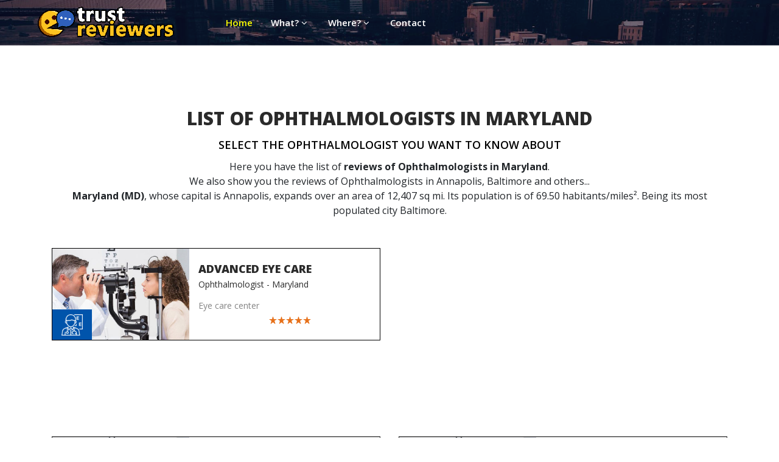

--- FILE ---
content_type: text/html; charset=UTF-8
request_url: https://trustreviewers.com/ophthalmologist/maryland/
body_size: 10067
content:
<!DOCTYPE html><html lang="en"><head><meta http-equiv="Content-Type" content="text/html; charset=utf-8"/>
<script>var __ezHttpConsent={setByCat:function(src,tagType,attributes,category,force,customSetScriptFn=null){var setScript=function(){if(force||window.ezTcfConsent[category]){if(typeof customSetScriptFn==='function'){customSetScriptFn();}else{var scriptElement=document.createElement(tagType);scriptElement.src=src;attributes.forEach(function(attr){for(var key in attr){if(attr.hasOwnProperty(key)){scriptElement.setAttribute(key,attr[key]);}}});var firstScript=document.getElementsByTagName(tagType)[0];firstScript.parentNode.insertBefore(scriptElement,firstScript);}}};if(force||(window.ezTcfConsent&&window.ezTcfConsent.loaded)){setScript();}else if(typeof getEzConsentData==="function"){getEzConsentData().then(function(ezTcfConsent){if(ezTcfConsent&&ezTcfConsent.loaded){setScript();}else{console.error("cannot get ez consent data");force=true;setScript();}});}else{force=true;setScript();console.error("getEzConsentData is not a function");}},};</script>
<script>var ezTcfConsent=window.ezTcfConsent?window.ezTcfConsent:{loaded:false,store_info:false,develop_and_improve_services:false,measure_ad_performance:false,measure_content_performance:false,select_basic_ads:false,create_ad_profile:false,select_personalized_ads:false,create_content_profile:false,select_personalized_content:false,understand_audiences:false,use_limited_data_to_select_content:false,};function getEzConsentData(){return new Promise(function(resolve){document.addEventListener("ezConsentEvent",function(event){var ezTcfConsent=event.detail.ezTcfConsent;resolve(ezTcfConsent);});});}</script>
<script>if(typeof _setEzCookies!=='function'){function _setEzCookies(ezConsentData){var cookies=window.ezCookieQueue;for(var i=0;i<cookies.length;i++){var cookie=cookies[i];if(ezConsentData&&ezConsentData.loaded&&ezConsentData[cookie.tcfCategory]){document.cookie=cookie.name+"="+cookie.value;}}}}
window.ezCookieQueue=window.ezCookieQueue||[];if(typeof addEzCookies!=='function'){function addEzCookies(arr){window.ezCookieQueue=[...window.ezCookieQueue,...arr];}}
addEzCookies([{name:"ezoab_273506",value:"mod1-c; Path=/; Domain=trustreviewers.com; Max-Age=7200",tcfCategory:"store_info",isEzoic:"true",},{name:"ezosuibasgeneris-1",value:"7234679a-b740-4920-523c-f88bb7a9a3fd; Path=/; Domain=trustreviewers.com; Expires=Thu, 21 Jan 2027 15:44:39 UTC; Secure; SameSite=None",tcfCategory:"understand_audiences",isEzoic:"true",}]);if(window.ezTcfConsent&&window.ezTcfConsent.loaded){_setEzCookies(window.ezTcfConsent);}else if(typeof getEzConsentData==="function"){getEzConsentData().then(function(ezTcfConsent){if(ezTcfConsent&&ezTcfConsent.loaded){_setEzCookies(window.ezTcfConsent);}else{console.error("cannot get ez consent data");_setEzCookies(window.ezTcfConsent);}});}else{console.error("getEzConsentData is not a function");_setEzCookies(window.ezTcfConsent);}</script><script type="text/javascript" data-ezscrex='false' data-cfasync='false'>window._ezaq = Object.assign({"edge_cache_status":13,"edge_response_time":122,"url":"https://trustreviewers.com/ophthalmologist/maryland/"}, typeof window._ezaq !== "undefined" ? window._ezaq : {});</script><script type="text/javascript" data-ezscrex='false' data-cfasync='false'>window._ezaq = Object.assign({"ab_test_id":"mod1-c"}, typeof window._ezaq !== "undefined" ? window._ezaq : {});window.__ez=window.__ez||{};window.__ez.tf={};</script><script type="text/javascript" data-ezscrex='false' data-cfasync='false'>window.ezDisableAds = true;</script>
<script data-ezscrex='false' data-cfasync='false' data-pagespeed-no-defer>var __ez=__ez||{};__ez.stms=Date.now();__ez.evt={};__ez.script={};__ez.ck=__ez.ck||{};__ez.template={};__ez.template.isOrig=true;window.__ezScriptHost="//www.ezojs.com";__ez.queue=__ez.queue||function(){var e=0,i=0,t=[],n=!1,o=[],r=[],s=!0,a=function(e,i,n,o,r,s,a){var l=arguments.length>7&&void 0!==arguments[7]?arguments[7]:window,d=this;this.name=e,this.funcName=i,this.parameters=null===n?null:w(n)?n:[n],this.isBlock=o,this.blockedBy=r,this.deleteWhenComplete=s,this.isError=!1,this.isComplete=!1,this.isInitialized=!1,this.proceedIfError=a,this.fWindow=l,this.isTimeDelay=!1,this.process=function(){f("... func = "+e),d.isInitialized=!0,d.isComplete=!0,f("... func.apply: "+e);var i=d.funcName.split("."),n=null,o=this.fWindow||window;i.length>3||(n=3===i.length?o[i[0]][i[1]][i[2]]:2===i.length?o[i[0]][i[1]]:o[d.funcName]),null!=n&&n.apply(null,this.parameters),!0===d.deleteWhenComplete&&delete t[e],!0===d.isBlock&&(f("----- F'D: "+d.name),m())}},l=function(e,i,t,n,o,r,s){var a=arguments.length>7&&void 0!==arguments[7]?arguments[7]:window,l=this;this.name=e,this.path=i,this.async=o,this.defer=r,this.isBlock=t,this.blockedBy=n,this.isInitialized=!1,this.isError=!1,this.isComplete=!1,this.proceedIfError=s,this.fWindow=a,this.isTimeDelay=!1,this.isPath=function(e){return"/"===e[0]&&"/"!==e[1]},this.getSrc=function(e){return void 0!==window.__ezScriptHost&&this.isPath(e)&&"banger.js"!==this.name?window.__ezScriptHost+e:e},this.process=function(){l.isInitialized=!0,f("... file = "+e);var i=this.fWindow?this.fWindow.document:document,t=i.createElement("script");t.src=this.getSrc(this.path),!0===o?t.async=!0:!0===r&&(t.defer=!0),t.onerror=function(){var e={url:window.location.href,name:l.name,path:l.path,user_agent:window.navigator.userAgent};"undefined"!=typeof _ezaq&&(e.pageview_id=_ezaq.page_view_id);var i=encodeURIComponent(JSON.stringify(e)),t=new XMLHttpRequest;t.open("GET","//g.ezoic.net/ezqlog?d="+i,!0),t.send(),f("----- ERR'D: "+l.name),l.isError=!0,!0===l.isBlock&&m()},t.onreadystatechange=t.onload=function(){var e=t.readyState;f("----- F'D: "+l.name),e&&!/loaded|complete/.test(e)||(l.isComplete=!0,!0===l.isBlock&&m())},i.getElementsByTagName("head")[0].appendChild(t)}},d=function(e,i){this.name=e,this.path="",this.async=!1,this.defer=!1,this.isBlock=!1,this.blockedBy=[],this.isInitialized=!0,this.isError=!1,this.isComplete=i,this.proceedIfError=!1,this.isTimeDelay=!1,this.process=function(){}};function c(e,i,n,s,a,d,c,u,f){var m=new l(e,i,n,s,a,d,c,f);!0===u?o[e]=m:r[e]=m,t[e]=m,h(m)}function h(e){!0!==u(e)&&0!=s&&e.process()}function u(e){if(!0===e.isTimeDelay&&!1===n)return f(e.name+" blocked = TIME DELAY!"),!0;if(w(e.blockedBy))for(var i=0;i<e.blockedBy.length;i++){var o=e.blockedBy[i];if(!1===t.hasOwnProperty(o))return f(e.name+" blocked = "+o),!0;if(!0===e.proceedIfError&&!0===t[o].isError)return!1;if(!1===t[o].isComplete)return f(e.name+" blocked = "+o),!0}return!1}function f(e){var i=window.location.href,t=new RegExp("[?&]ezq=([^&#]*)","i").exec(i);"1"===(t?t[1]:null)&&console.debug(e)}function m(){++e>200||(f("let's go"),p(o),p(r))}function p(e){for(var i in e)if(!1!==e.hasOwnProperty(i)){var t=e[i];!0===t.isComplete||u(t)||!0===t.isInitialized||!0===t.isError?!0===t.isError?f(t.name+": error"):!0===t.isComplete?f(t.name+": complete already"):!0===t.isInitialized&&f(t.name+": initialized already"):t.process()}}function w(e){return"[object Array]"==Object.prototype.toString.call(e)}return window.addEventListener("load",(function(){setTimeout((function(){n=!0,f("TDELAY -----"),m()}),5e3)}),!1),{addFile:c,addFileOnce:function(e,i,n,o,r,s,a,l,d){t[e]||c(e,i,n,o,r,s,a,l,d)},addDelayFile:function(e,i){var n=new l(e,i,!1,[],!1,!1,!0);n.isTimeDelay=!0,f(e+" ...  FILE! TDELAY"),r[e]=n,t[e]=n,h(n)},addFunc:function(e,n,s,l,d,c,u,f,m,p){!0===c&&(e=e+"_"+i++);var w=new a(e,n,s,l,d,u,f,p);!0===m?o[e]=w:r[e]=w,t[e]=w,h(w)},addDelayFunc:function(e,i,n){var o=new a(e,i,n,!1,[],!0,!0);o.isTimeDelay=!0,f(e+" ...  FUNCTION! TDELAY"),r[e]=o,t[e]=o,h(o)},items:t,processAll:m,setallowLoad:function(e){s=e},markLoaded:function(e){if(e&&0!==e.length){if(e in t){var i=t[e];!0===i.isComplete?f(i.name+" "+e+": error loaded duplicate"):(i.isComplete=!0,i.isInitialized=!0)}else t[e]=new d(e,!0);f("markLoaded dummyfile: "+t[e].name)}},logWhatsBlocked:function(){for(var e in t)!1!==t.hasOwnProperty(e)&&u(t[e])}}}();__ez.evt.add=function(e,t,n){e.addEventListener?e.addEventListener(t,n,!1):e.attachEvent?e.attachEvent("on"+t,n):e["on"+t]=n()},__ez.evt.remove=function(e,t,n){e.removeEventListener?e.removeEventListener(t,n,!1):e.detachEvent?e.detachEvent("on"+t,n):delete e["on"+t]};__ez.script.add=function(e){var t=document.createElement("script");t.src=e,t.async=!0,t.type="text/javascript",document.getElementsByTagName("head")[0].appendChild(t)};__ez.dot=__ez.dot||{};__ez.queue.addFileOnce('/detroitchicago/boise.js', '/detroitchicago/boise.js?gcb=195-0&cb=5', true, [], true, false, true, false);__ez.queue.addFileOnce('/parsonsmaize/abilene.js', '/parsonsmaize/abilene.js?gcb=195-0&cb=e80eca0cdb', true, [], true, false, true, false);__ez.queue.addFileOnce('/parsonsmaize/mulvane.js', '/parsonsmaize/mulvane.js?gcb=195-0&cb=e75e48eec0', true, ['/parsonsmaize/abilene.js'], true, false, true, false);__ez.queue.addFileOnce('/detroitchicago/birmingham.js', '/detroitchicago/birmingham.js?gcb=195-0&cb=539c47377c', true, ['/parsonsmaize/abilene.js'], true, false, true, false);</script>
<script data-ezscrex="false" type="text/javascript" data-cfasync="false">window._ezaq = Object.assign({"ad_cache_level":0,"adpicker_placement_cnt":0,"ai_placeholder_cache_level":0,"ai_placeholder_placement_cnt":-1,"domain":"trustreviewers.com","domain_id":273506,"ezcache_level":2,"ezcache_skip_code":0,"has_bad_image":0,"has_bad_words":0,"is_sitespeed":0,"lt_cache_level":0,"response_size":49122,"response_size_orig":43314,"response_time_orig":106,"template_id":120,"url":"https://trustreviewers.com/ophthalmologist/maryland/","word_count":0,"worst_bad_word_level":0}, typeof window._ezaq !== "undefined" ? window._ezaq : {});__ez.queue.markLoaded('ezaqBaseReady');</script>
<script type='text/javascript' data-ezscrex='false' data-cfasync='false'>
window.ezAnalyticsStatic = true;

function analyticsAddScript(script) {
	var ezDynamic = document.createElement('script');
	ezDynamic.type = 'text/javascript';
	ezDynamic.innerHTML = script;
	document.head.appendChild(ezDynamic);
}
function getCookiesWithPrefix() {
    var allCookies = document.cookie.split(';');
    var cookiesWithPrefix = {};

    for (var i = 0; i < allCookies.length; i++) {
        var cookie = allCookies[i].trim();

        for (var j = 0; j < arguments.length; j++) {
            var prefix = arguments[j];
            if (cookie.indexOf(prefix) === 0) {
                var cookieParts = cookie.split('=');
                var cookieName = cookieParts[0];
                var cookieValue = cookieParts.slice(1).join('=');
                cookiesWithPrefix[cookieName] = decodeURIComponent(cookieValue);
                break; // Once matched, no need to check other prefixes
            }
        }
    }

    return cookiesWithPrefix;
}
function productAnalytics() {
	var d = {"pr":[6],"omd5":"489320574e9b8413ce414089a2670236","nar":"risk score"};
	d.u = _ezaq.url;
	d.p = _ezaq.page_view_id;
	d.v = _ezaq.visit_uuid;
	d.ab = _ezaq.ab_test_id;
	d.e = JSON.stringify(_ezaq);
	d.ref = document.referrer;
	d.c = getCookiesWithPrefix('active_template', 'ez', 'lp_');
	if(typeof ez_utmParams !== 'undefined') {
		d.utm = ez_utmParams;
	}

	var dataText = JSON.stringify(d);
	var xhr = new XMLHttpRequest();
	xhr.open('POST','/ezais/analytics?cb=1', true);
	xhr.onload = function () {
		if (xhr.status!=200) {
            return;
		}

        if(document.readyState !== 'loading') {
            analyticsAddScript(xhr.response);
            return;
        }

        var eventFunc = function() {
            if(document.readyState === 'loading') {
                return;
            }
            document.removeEventListener('readystatechange', eventFunc, false);
            analyticsAddScript(xhr.response);
        };

        document.addEventListener('readystatechange', eventFunc, false);
	};
	xhr.setRequestHeader('Content-Type','text/plain');
	xhr.send(dataText);
}
__ez.queue.addFunc("productAnalytics", "productAnalytics", null, true, ['ezaqBaseReady'], false, false, false, true);
</script>
    
    <meta http-equiv="X-UA-Compatible" content="IE=edge"/>
    <meta name="viewport" content="width=device-width, initial-scale=1, shrink-to-fit=no"/>
	<base href="/"/>
    
    <!-- Title -->
    <title>All reviews and opinions of all Ophthalmologists in Maryland | TrustReviewers.com</title>
<meta name="description" content="We have Reviews of people who have used the services and products of almost every Ophthalmologists in Maryland. Don&#39;t buy without information!"/>
<link rel="canonical" href="https://trustreviewers.com/ophthalmologist/maryland/"/>
<link rel="next" href="https://trustreviewers.com/ophthalmologist/maryland/2/"/>
<meta property="og:locale" content="en_US"/>
<meta property="og:type" content="website"/>
<meta property="og:title" content="All reviews and opinions of all Ophthalmologists in Maryland | TrustReviewers.com"/>
<meta property="og:description" content="We have Reviews of people who have used the services and products of almost every Ophthalmologists in Maryland. Don&#39;t buy without information!"/>
<meta property="og:url" content="https://trustreviewers.com/ophthalmologist/maryland/"/>
<meta property="og:site_name" content="All reviews and opinions of all Ophthalmologists in Maryland | TrustReviewers.com"/>
<meta property="og:image" content="https://trustreviewers.com/img/logo.png"/>
<meta property="og:image:secure_url" content="https://trustreviewers.com/img/logo.png"/>
<meta name="twitter:card" content="summary"/>
<meta name="twitter:description" content="We have Reviews of people who have used the services and products of almost every Ophthalmologists in Maryland. Don&#39;t buy without information!"/>
<meta name="twitter:title" content="All reviews and opinions of all Ophthalmologists in Maryland | TrustReviewers.com"/>
<meta name="twitter:site" content="https://trustreviewers.com/ophthalmologist/maryland/"/>
<meta name="twitter:image" content="https://trustreviewers.com/img/logo.png"/>
	<!-- Global site tag (gtag.js) - Google Analytics -->
<script async="" src="https://www.googletagmanager.com/gtag/js?id=UA-151183952-1"></script>
<script>
  window.dataLayer = window.dataLayer || [];
  function gtag(){dataLayer.push(arguments);}
  gtag('js', new Date());

  gtag('config', 'UA-151183952-1');
</script>

<script data-ad-client="ca-pub-4934378917401164" async="" src="https://pagead2.googlesyndication.com/pagead/js/adsbygoogle.js"></script>
	
		<script async="" src="https://pagead2.googlesyndication.com/pagead/js/adsbygoogle.js"></script>
    <script>
        (adsbygoogle = window.adsbygoogle || []).push({
            google_ad_client: "ca-pub-4934378917401164",
            enable_page_level_ads: true
        });
    </script>
		
	
    <!-- Favicon -->
    <link rel="icon" href="img/favicon.ico"/>

    <!-- Core Stylesheet -->
    <link href="style.css" rel="stylesheet"/>

    <!-- Responsive CSS -->
    <link href="css/responsive/responsive.css" rel="stylesheet"/>

<script type='text/javascript'>
var ezoTemplate = 'old_site_noads';
var ezouid = '1';
var ezoFormfactor = '1';
</script><script data-ezscrex="false" type='text/javascript'>
var soc_app_id = '0';
var did = 273506;
var ezdomain = 'trustreviewers.com';
var ezoicSearchable = 1;
</script></head>
<body>
    <!-- Preloader -->
    
    <!-- ***** Search Form Area ***** -->
    <div class="dorne-search-form d-flex align-items-center">
        <div class="container">
            <div class="row">
                <div class="col-12">
                    <div class="search-close-btn" id="closeBtn">
                        <i class="pe-7s-close-circle" aria-hidden="true"></i>
                    </div>
                    <form action="#" method="get">
                        <input type="search" name="caviarSearch" id="search" placeholder="Introduce aquí tu búsqueda..."/>
                        <input type="submit" class="d-none" value="submit"/>
                    </form>
                </div>
            </div>
        </div>
    </div>

    <!-- ***** Header Area Start ***** -->
    <header class="header_area" id="header">
        <div class="container-fluid h-100">
            <div class="row h-100">
                <div class="col-12 h-100">
                    <nav class="h-100 navbar navbar-expand-lg">
                        <a class="navbar-brand" href="/"><img src="img/logo.png" alt=""/></a>
                        <button class="navbar-toggler" type="button" data-toggle="collapse" data-target="#dorneNav" aria-controls="dorneNav" aria-expanded="false" aria-label="Toggle navigation"><span class="fa fa-bars"></span></button>
                        <!-- Nav -->
                        <div class="collapse navbar-collapse" id="dorneNav">
                            
								<ul class="navbar-nav mr-auto" id="dorneMenu">
                                <li class="nav-item active">
                                    <a class="nav-link" href="/">Home <span class="sr-only">(current)</span></a>
                                </li><li class="nav-item dropdown">
					<a class="nav-link dropdown-toggle" href="#" id="navbarDropdown" role="button" data-toggle="dropdown" aria-haspopup="true" aria-expanded="false">What? <i class="fa fa-angle-down" aria-hidden="true"></i></a>
						<div class="dropdown-menu" aria-labelledby="navbarDropdown"><a class="dropdown-item" href="/architect">Architects</a><a class="dropdown-item" href="/attorney">Attorneys</a><a class="dropdown-item" href="/bakery">Bakeries</a><a class="dropdown-item" href="/bank">Banks</a><a class="dropdown-item" href="/barber-shop">Barber Shops</a><a class="dropdown-item" href="/bowling-alley">Bowling Alleys</a><a class="dropdown-item" href="/butcher-shop">Butcher Shops</a><a class="dropdown-item" href="/car-concessionaire">Car Concessionaires</a><a class="dropdown-item" href="/car-wash">Car Washes</a><a class="dropdown-item" href="/catering">Caterings</a><a class="dropdown-item" href="/chiropractor">Chiropractors</a><a class="dropdown-item" href="/cleaning-company">Cleaning Companies</a><a class="dropdown-item" href="/coffee-shop">Coffee Shops</a><a class="dropdown-item" href="/college">Colleges</a><a class="dropdown-item" href="/computer-repair">Computers Repair</a><a class="dropdown-item" href="/contractor">Contractors</a><a class="dropdown-item" href="/costumes">Costumes</a><a class="dropdown-item" href="/dance-school">Dance Schools</a><a class="dropdown-item" href="/dentist">Dentists</a><a class="dropdown-item" href="/doctor">Doctors</a><a class="dropdown-item" href="/driving-school">Driving Schools</a><a class="dropdown-item" href="/electrical-technician">Electrical Technicians</a><a class="dropdown-item" href="/event-planner">Event Planners</a><a class="dropdown-item" href="/financial-consultant">Financial Consultants</a><a class="dropdown-item" href="/fish-shop">Fish Shops</a><a class="dropdown-item" href="/florist">Florists</a><a class="dropdown-item" href="/fruit-store">Fruit Stores</a><a class="dropdown-item" href="/gardener">Gardeners</a><a class="dropdown-item" href="/golf">Golfs</a><a class="dropdown-item" href="/gym">Gyms</a><a class="dropdown-item" href="/hairdressing">Hairdressing</a><a class="dropdown-item" href="/hospital">Hospitals</a><a class="dropdown-item" href="/interior-designer">Interior Designers</a><a class="dropdown-item" href="/kindergarten">Kindergartens</a><a class="dropdown-item" href="/laundry">Laundries</a><a class="dropdown-item" href="/library">Libraries</a><a class="dropdown-item" href="/loan-agency">Loan Agencies</a><a class="dropdown-item" href="/locksmith">Locksmiths</a><a class="dropdown-item" href="/mall">Malls</a><a class="dropdown-item" href="/massage-therapist">Massage Therapists</a><a class="dropdown-item" href="/mortuary">Mortuaries</a><a class="dropdown-item" href="/movie-theater">Movie Theaters</a><a class="dropdown-item" href="/moving-company">Moving Companies</a><a class="dropdown-item" href="/museum">Museums</a><a class="dropdown-item" href="/night-club">Night Clubs</a><a class="dropdown-item" href="/notary-public">Notaries Public</a><a class="dropdown-item" href="/ophthalmologist">Ophthalmologists</a><a class="dropdown-item" href="/optics-shop">Optics Shops</a><a class="dropdown-item" href="/painter">Painters</a><a class="dropdown-item" href="/park">Parks</a><a class="dropdown-item" href="/pest-control">Pest Controls</a><a class="dropdown-item" href="/pharmacy">Pharmacies</a><a class="dropdown-item" href="/photo-studio">Photo Studios</a><a class="dropdown-item" href="/physiotherapist">Physiotherapists</a><a class="dropdown-item" href="/plastic-surgery">Plastic Surgeries</a><a class="dropdown-item" href="/private-detective">Private Detectives</a><a class="dropdown-item" href="/psychiatrist">Psychiatrists</a><a class="dropdown-item" href="/psychologist">Psychologists</a><a class="dropdown-item" href="/real-estate-agency">Real Estate Agencies</a><a class="dropdown-item" href="/rent-cars">Rent Cars</a><a class="dropdown-item" href="/restaurant">Restaurants</a><a class="dropdown-item" href="/school">Schools</a><a class="dropdown-item" href="/scrap-yards">Scrap Yards</a><a class="dropdown-item" href="/spa">Spas</a><a class="dropdown-item" href="/tailor">Tailors</a><a class="dropdown-item" href="/tattoo-shop">Tattoo Shops</a><a class="dropdown-item" href="/tires">Tires</a><a class="dropdown-item" href="/tourist-attraction">Tourist Attractions</a><a class="dropdown-item" href="/translator">Translators</a><a class="dropdown-item" href="/travel-agency">Travel Agencies</a><a class="dropdown-item" href="/university">Universities</a><a class="dropdown-item" href="/veterinarian">Veterinarians</a><a class="dropdown-item" href="/website-designer">Website Designers</a><a class="dropdown-item" href="/winery">Wineries</a><a class="dropdown-item" href="/zoo">Zoos</a></div>
				</li><li class="nav-item dropdown">
					<a class="nav-link dropdown-toggle" href="#" id="navbarDropdown" role="button" data-toggle="dropdown" aria-haspopup="true" aria-expanded="false">Where? <i class="fa fa-angle-down" aria-hidden="true"></i></a>
						<div class="dropdown-menu" aria-labelledby="navbarDropdown"><a class="dropdown-item" href="/alabama">Alabama</a><a class="dropdown-item" href="/alaska">Alaska</a><a class="dropdown-item" href="/arizona">Arizona</a><a class="dropdown-item" href="/arkansas">Arkansas</a><a class="dropdown-item" href="/california">California</a><a class="dropdown-item" href="/colorado">Colorado</a><a class="dropdown-item" href="/connecticut">Connecticut</a><a class="dropdown-item" href="/delaware">Delaware</a><a class="dropdown-item" href="/florida">Florida</a><a class="dropdown-item" href="/georgia">Georgia</a><a class="dropdown-item" href="/hawaii">Hawaii</a><a class="dropdown-item" href="/idaho">Idaho</a><a class="dropdown-item" href="/illinois">Illinois</a><a class="dropdown-item" href="/indiana">Indiana</a><a class="dropdown-item" href="/iowa">Iowa</a><a class="dropdown-item" href="/kansas">Kansas</a><a class="dropdown-item" href="/kentucky">Kentucky</a><a class="dropdown-item" href="/louisiana">Louisiana</a><a class="dropdown-item" href="/maine">Maine</a><a class="dropdown-item" href="/maryland">Maryland</a><a class="dropdown-item" href="/massachusetts">Massachusetts</a><a class="dropdown-item" href="/michigan">Michigan</a><a class="dropdown-item" href="/minnesota">Minnesota</a><a class="dropdown-item" href="/mississippi">Mississippi</a><a class="dropdown-item" href="/missouri">Missouri</a><a class="dropdown-item" href="/montana">Montana</a><a class="dropdown-item" href="/nebraska">Nebraska</a><a class="dropdown-item" href="/nevada">Nevada</a><a class="dropdown-item" href="/new-hampshire">New Hampshire</a><a class="dropdown-item" href="/new-jersey">New Jersey</a><a class="dropdown-item" href="/new-mexico">New Mexico</a><a class="dropdown-item" href="/new-york">New York</a><a class="dropdown-item" href="/north-carolina">North Carolina</a><a class="dropdown-item" href="/north-dakota">North Dakota</a><a class="dropdown-item" href="/ohio">Ohio</a><a class="dropdown-item" href="/oklahoma">Oklahoma</a><a class="dropdown-item" href="/oregon">Oregon</a><a class="dropdown-item" href="/pennsylvania">Pennsylvania</a><a class="dropdown-item" href="/rhode-island">Rhode Island</a><a class="dropdown-item" href="/south-carolina">South Carolina</a><a class="dropdown-item" href="/south-dakota">South Dakota</a><a class="dropdown-item" href="/tennessee">Tennessee</a><a class="dropdown-item" href="/texas">Texas</a><a class="dropdown-item" href="/utah">Utah</a><a class="dropdown-item" href="/vermont">Vermont</a><a class="dropdown-item" href="/virginia">Virginia</a><a class="dropdown-item" href="/washington">Washington</a><a class="dropdown-item" href="/west-virginia">West Virginia</a><a class="dropdown-item" href="/wisconsin">Wisconsin</a><a class="dropdown-item" href="/wyoming">Wyoming</a></div>
				</li>	<li class="nav-item">
                                    <a class="nav-link" href="/contact/">Contact</a>
                                </li>
                            </ul>                                
                            <!-- Search btn -->
                                                    </div>
                    </nav>
                </div>
            </div>
        </div>
    </header>
    <!-- ***** Header Area End ***** -->

    <!-- ***** Breadcumb Area Start ***** -->
    <div class="breadcumb-area bg-img bg-overlay" style="background-image: url(img/theme/fondo1.jpg)"></div>
    <!-- ***** Breadcumb Area End ***** -->

    <!-- ***** Listing Destinations Area Start ***** -->
    <section class="dorne-features-destinations-area">
        <div class="container">
            <div class="row">
                <div class="col-12">
                    <div class="section-heading dark text-center">
                        <h1 class="tituloh1">LIST OF Ophthalmologists IN Maryland</h1>
                        <h2 class="subtituloh2negro">SELECT THE Ophthalmologist YOU WANT TO KNOW ABOUT</h2>

						Here you have the list of <strong>reviews of Ophthalmologists in Maryland</strong>. <br/>We also show you the reviews of Ophthalmologists in Annapolis, Baltimore and others...<br/><strong>Maryland (MD)</strong>, whose capital is Annapolis, expands over an area of 12,407 sq mi. Its population is of 69.50 habitants/miles². Being its most populated city Baltimore.<br/>                    </div>
                </div>
            </div>
            <div class="row">
<div onclick="window.location.href = &#39;/ophthalmologist/maryland/advanced-eye-care/&#39;" class="col-12 col-lg-6" style="cursor:pointer;">
                    <div class="single-feature-events-area d-sm-flex align-items-center lista_profesionales">
						<div class="feature-events-thumb">                    <img class="lazyload" data-src="/img/genericas/ophthalmologist.jpg" alt="Advanced Eye Care"/>
							<div class="date-map-area d-flex">
                                <a href="/ophthalmologist/maryland/advanced-eye-care/"><img class="lazyload" data-src="/img/actividades/ophthalmologist.png" alt=""/></a>
							</div>
                        </div>
                        <div class="feature-events-content">
							<h3 class="destacadoh3lista">Advanced Eye Care</h3>					<h6>Ophthalmologist - Maryland</h6>
							<p>Eye care center</p><div class="ratings"><img class="estrellas-lista-img" src="img/theme/star-fill.png" alt=""/><img class="estrellas-lista-img" src="img/theme/star-fill.png" alt=""/><img class="estrellas-lista-img" src="img/theme/star-fill.png" alt=""/><img class="estrellas-lista-img" src="img/theme/star-fill.png" alt=""/><img class="estrellas-lista-img" src="img/theme/star-fill.png" alt=""/></div>				</div>					
					</div>
                </div><div class="col-12 col-lg-6">
					<div class="single-editors-pick-area">
		<!-- microempresasadaptable -->
		<ins class="adsbygoogle" style="display:block" data-ad-client="ca-pub-4934378917401164" data-ad-slot="6844225358" data-ad-format="auto" data-full-width-responsive="true"></ins>
		<script>
			 (adsbygoogle = window.adsbygoogle || []).push({});
		</script></div></div><div onclick="window.location.href = &#39;/ophthalmologist/maryland/advanced-eye-care-lisa-k-feulner-md-phd/&#39;" class="col-12 col-lg-6" style="cursor:pointer;">
                    <div class="single-feature-events-area d-sm-flex align-items-center lista_profesionales">
						<div class="feature-events-thumb">                    <img class="lazyload" data-src="/img/genericas/ophthalmologist.jpg" alt="Advanced Eye Care - Lisa K. Feulner MD, PhD"/>
							<div class="date-map-area d-flex">
                                <a href="/ophthalmologist/maryland/advanced-eye-care-lisa-k-feulner-md-phd/"><img class="lazyload" data-src="/img/actividades/ophthalmologist.png" alt=""/></a>
							</div>
                        </div>
                        <div class="feature-events-content">
							<h3 class="destacadoh3lista">Advanced Eye Care - Lisa ...</h3>					<h6>Ophthalmologist - Maryland</h6>
							<p>Ophthalmologist</p><div class="ratings"><img class="estrellas-lista-img" src="img/theme/star-fill.png" alt=""/><img class="estrellas-lista-img" src="img/theme/star-fill.png" alt=""/><img class="estrellas-lista-img" src="img/theme/star-fill.png" alt=""/><img class="estrellas-lista-img" src="img/theme/star-fill.png" alt=""/><img class="estrellas-lista-img" src="img/theme/star-fill.png" alt=""/></div>				</div>					
					</div>
                </div><div onclick="window.location.href = &#39;/ophthalmologist/maryland/advanced-eye-careaesthetics-plumtree/&#39;" class="col-12 col-lg-6" style="cursor:pointer;">
                    <div class="single-feature-events-area d-sm-flex align-items-center lista_profesionales">
						<div class="feature-events-thumb">                    <img class="lazyload" data-src="/img/genericas/ophthalmologist.jpg" alt="Advanced Eye Care &amp; Aesthetics - Plumtree"/>
							<div class="date-map-area d-flex">
                                <a href="/ophthalmologist/maryland/advanced-eye-careaesthetics-plumtree/"><img class="lazyload" data-src="/img/actividades/ophthalmologist.png" alt=""/></a>
							</div>
                        </div>
                        <div class="feature-events-content">
							<h3 class="destacadoh3lista">Advanced Eye Care &amp; Aesth...</h3>					<h6>Ophthalmologist - Maryland</h6>
							<p>Ophthalmologist</p><div class="ratings"><img class="estrellas-lista-img" src="img/theme/star-fill.png" alt=""/><img class="estrellas-lista-img" src="img/theme/star-fill.png" alt=""/><img class="estrellas-lista-img" src="img/theme/star-fill.png" alt=""/><img class="estrellas-lista-img" src="img/theme/star-fill.png" alt=""/><img class="estrellas-lista-img" src="img/theme/star-fill.png" alt=""/></div>				</div>					
					</div>
                </div><div class="col-12 col-lg-6">
					<div class="single-editors-pick-area">
		<!-- microempresasadaptable -->
		<ins class="adsbygoogle" style="display:block" data-ad-client="ca-pub-4934378917401164" data-ad-slot="6844225358" data-ad-format="auto" data-full-width-responsive="true"></ins>
		<script>
			 (adsbygoogle = window.adsbygoogle || []).push({});
		</script></div></div><div onclick="window.location.href = &#39;/ophthalmologist/maryland/albert-s-jun-md-phd/&#39;" class="col-12 col-lg-6" style="cursor:pointer;">
                    <div class="single-feature-events-area d-sm-flex align-items-center lista_profesionales">
						<div class="feature-events-thumb">                    <img class="lazyload" data-src="https://lh5.googleusercontent.com/p/AF1QipNklomp1KSklQBR5Aiq1fpgz2hwC5IH2x1hsAnR=s406-k-no" alt="Albert S Jun MD, PhD"/>
							<div class="date-map-area d-flex">
                                <a href="/ophthalmologist/maryland/albert-s-jun-md-phd/"><img class="lazyload" data-src="/img/actividades/ophthalmologist.png" alt=""/></a>
							</div>
                        </div>
                        <div class="feature-events-content">
							<h3 class="destacadoh3lista">Albert S Jun MD, PhD</h3>					<h6>Ophthalmologist - Maryland</h6>
							<p>Ophthalmologist</p><div class="ratings"><img class="estrellas-lista-img" src="img/theme/star-fill.png" alt=""/><img class="estrellas-lista-img" src="img/theme/star-fill.png" alt=""/><img class="estrellas-lista-img" src="img/theme/star-fill.png" alt=""/><img class="estrellas-lista-img" src="img/theme/star-fill.png" alt=""/><img class="estrellas-lista-img" src="img/theme/star-fill.png" alt=""/></div>				</div>					
					</div>
                </div><div onclick="window.location.href = &#39;/ophthalmologist/maryland/alden-james-md-ophthalmology/&#39;" class="col-12 col-lg-6" style="cursor:pointer;">
                    <div class="single-feature-events-area d-sm-flex align-items-center lista_profesionales">
						<div class="feature-events-thumb">                    <img class="lazyload" data-src="/img/genericas/ophthalmologist.jpg" alt="Alden James, M.D. Ophthalmology"/>
							<div class="date-map-area d-flex">
                                <a href="/ophthalmologist/maryland/alden-james-md-ophthalmology/"><img class="lazyload" data-src="/img/actividades/ophthalmologist.png" alt=""/></a>
							</div>
                        </div>
                        <div class="feature-events-content">
							<h3 class="destacadoh3lista">Alden James, M.D. Ophthal...</h3>					<h6>Ophthalmologist - Maryland</h6>
							<p>Ophthalmologist</p><div class="ratings"><img class="estrellas-lista-img" src="img/theme/star-fill.png" alt=""/><img class="estrellas-lista-img" src="img/theme/star-fill.png" alt=""/><img class="estrellas-lista-img" src="img/theme/star-fill.png" alt=""/><img class="estrellas-lista-img" src="img/theme/star-unfill.png" alt=""/><img class="estrellas-lista-img" src="img/theme/star-unfill.png" alt=""/></div>				</div>					
					</div>
                </div><div onclick="window.location.href = &#39;/ophthalmologist/maryland/americas-best-contactseyeglasses/&#39;" class="col-12 col-lg-6" style="cursor:pointer;">
                    <div class="single-feature-events-area d-sm-flex align-items-center lista_profesionales">
						<div class="feature-events-thumb">                    <img class="lazyload" data-src="https://lh5.googleusercontent.com/p/AF1QipNpsIZzkxT1wVb8ke2KnyKgbCZ4rIxoFBvkZmgd=s512-k-no" alt="America&#39;s Best Contacts &amp; Eyeglasses"/>
							<div class="date-map-area d-flex">
                                <a href="/ophthalmologist/maryland/americas-best-contactseyeglasses/"><img class="lazyload" data-src="/img/actividades/ophthalmologist.png" alt=""/></a>
							</div>
                        </div>
                        <div class="feature-events-content">
							<h3 class="destacadoh3lista">America&#39;s Best Contacts &amp;...</h3>					<h6>Ophthalmologist - Maryland</h6>
							<p>Eye care center</p><div class="ratings"><img class="estrellas-lista-img" src="img/theme/star-fill.png" alt=""/><img class="estrellas-lista-img" src="img/theme/star-fill.png" alt=""/><img class="estrellas-lista-img" src="img/theme/star-fill.png" alt=""/><img class="estrellas-lista-img" src="img/theme/star-fill.png" alt=""/><img class="estrellas-lista-img" src="img/theme/star-unfill.png" alt=""/></div>				</div>					
					</div>
                </div><div onclick="window.location.href = &#39;/ophthalmologist/maryland/american-eye-care-center/&#39;" class="col-12 col-lg-6" style="cursor:pointer;">
                    <div class="single-feature-events-area d-sm-flex align-items-center lista_profesionales">
						<div class="feature-events-thumb">                    <img class="lazyload" data-src="https://lh5.googleusercontent.com/p/AF1QipNoFXiwe7FaAFilmSnt444y5S46_I2AXzGueEH3=s515-k-no" alt="American Eye Care Center"/>
							<div class="date-map-area d-flex">
                                <a href="/ophthalmologist/maryland/american-eye-care-center/"><img class="lazyload" data-src="/img/actividades/ophthalmologist.png" alt=""/></a>
							</div>
                        </div>
                        <div class="feature-events-content">
							<h3 class="destacadoh3lista">American Eye Care Center</h3>					<h6>Ophthalmologist - Maryland</h6>
							<p>Eye care center</p><div class="ratings"><img class="estrellas-lista-img" src="img/theme/star-fill.png" alt=""/><img class="estrellas-lista-img" src="img/theme/star-fill.png" alt=""/><img class="estrellas-lista-img" src="img/theme/star-fill.png" alt=""/><img class="estrellas-lista-img" src="img/theme/star-fill.png" alt=""/><img class="estrellas-lista-img" src="img/theme/star-fill.png" alt=""/></div>				</div>					
					</div>
                </div><div onclick="window.location.href = &#39;/ophthalmologist/maryland/animal-eye-care-center/&#39;" class="col-12 col-lg-6" style="cursor:pointer;">
                    <div class="single-feature-events-area d-sm-flex align-items-center lista_profesionales">
						<div class="feature-events-thumb">                    <img class="lazyload" data-src="/img/genericas/ophthalmologist.jpg" alt="Animal Eye Care Center"/>
							<div class="date-map-area d-flex">
                                <a href="/ophthalmologist/maryland/animal-eye-care-center/"><img class="lazyload" data-src="/img/actividades/ophthalmologist.png" alt=""/></a>
							</div>
                        </div>
                        <div class="feature-events-content">
							<h3 class="destacadoh3lista">Animal Eye Care Center</h3>					<h6>Ophthalmologist - Maryland</h6>
							<p>Veterinarian</p><div class="ratings"><img class="estrellas-lista-img" src="img/theme/star-fill.png" alt=""/><img class="estrellas-lista-img" src="img/theme/star-fill.png" alt=""/><img class="estrellas-lista-img" src="img/theme/star-fill.png" alt=""/><img class="estrellas-lista-img" src="img/theme/star-fill.png" alt=""/><img class="estrellas-lista-img" src="img/theme/star-fill.png" alt=""/></div>				</div>					
					</div>
                </div><div onclick="window.location.href = &#39;/ophthalmologist/maryland/annapolis-eye-consultantsmisty-l-wray-md/&#39;" class="col-12 col-lg-6" style="cursor:pointer;">
                    <div class="single-feature-events-area d-sm-flex align-items-center lista_profesionales">
						<div class="feature-events-thumb">                    <img class="lazyload" data-src="https://lh5.googleusercontent.com/p/AF1QipMiSCT1eebu-0YYmC-1gjpYM80tz1sNYuD8c9O7=s387-k-no" alt="Annapolis Eye Consultants - Misty L. Wray, M.D."/>
							<div class="date-map-area d-flex">
                                <a href="/ophthalmologist/maryland/annapolis-eye-consultantsmisty-l-wray-md/"><img class="lazyload" data-src="/img/actividades/ophthalmologist.png" alt=""/></a>
							</div>
                        </div>
                        <div class="feature-events-content">
							<h3 class="destacadoh3lista">Annapolis Eye Consultants...</h3>					<h6>Ophthalmologist - Maryland</h6>
							<p>Ophthalmologist</p><div class="ratings"><img class="estrellas-lista-img" src="img/theme/star-fill.png" alt=""/><img class="estrellas-lista-img" src="img/theme/star-fill.png" alt=""/><img class="estrellas-lista-img" src="img/theme/star-fill.png" alt=""/><img class="estrellas-lista-img" src="img/theme/star-unfill.png" alt=""/><img class="estrellas-lista-img" src="img/theme/star-unfill.png" alt=""/></div>				</div>					
					</div>
                </div><div onclick="window.location.href = &#39;/ophthalmologist/maryland/argos-vision-center/&#39;" class="col-12 col-lg-6" style="cursor:pointer;">
                    <div class="single-feature-events-area d-sm-flex align-items-center lista_profesionales">
						<div class="feature-events-thumb">                    <img class="lazyload" data-src="https://lh5.googleusercontent.com/p/AF1QipMEcnMpa8-9h581-YxRKxPgTWIwm-VL6xNlF2Fg=s260-k-no" alt="Argos Vision Center"/>
							<div class="date-map-area d-flex">
                                <a href="/ophthalmologist/maryland/argos-vision-center/"><img class="lazyload" data-src="/img/actividades/ophthalmologist.png" alt=""/></a>
							</div>
                        </div>
                        <div class="feature-events-content">
							<h3 class="destacadoh3lista">Argos Vision Center</h3>					<h6>Ophthalmologist - Maryland</h6>
							<p>Ophthalmologist</p><div class="ratings"><img class="estrellas-lista-img" src="img/theme/star-fill.png" alt=""/><img class="estrellas-lista-img" src="img/theme/star-fill.png" alt=""/><img class="estrellas-lista-img" src="img/theme/star-fill.png" alt=""/><img class="estrellas-lista-img" src="img/theme/star-fill.png" alt=""/><img class="estrellas-lista-img" src="img/theme/star-unfill.png" alt=""/></div>				</div>					
					</div>
                </div><div onclick="window.location.href = &#39;/ophthalmologist/maryland/arlington-eye-center/&#39;" class="col-12 col-lg-6" style="cursor:pointer;">
                    <div class="single-feature-events-area d-sm-flex align-items-center lista_profesionales">
						<div class="feature-events-thumb">                    <img class="lazyload" data-src="/img/genericas/ophthalmologist.jpg" alt="Arlington Eye Center"/>
							<div class="date-map-area d-flex">
                                <a href="/ophthalmologist/maryland/arlington-eye-center/"><img class="lazyload" data-src="/img/actividades/ophthalmologist.png" alt=""/></a>
							</div>
                        </div>
                        <div class="feature-events-content">
							<h3 class="destacadoh3lista">Arlington Eye Center</h3>					<h6>Ophthalmologist - Maryland</h6>
							<p>Doctor</p><div class="ratings"><img class="estrellas-lista-img" src="img/theme/star-fill.png" alt=""/><img class="estrellas-lista-img" src="img/theme/star-fill.png" alt=""/><img class="estrellas-lista-img" src="img/theme/star-fill.png" alt=""/><img class="estrellas-lista-img" src="img/theme/star-fill.png" alt=""/><img class="estrellas-lista-img" src="img/theme/star-unfill.png" alt=""/></div>				</div>					
					</div>
                </div><div onclick="window.location.href = &#39;/ophthalmologist/maryland/arlington-eye-center-gaspar-maurice-l-md/&#39;" class="col-12 col-lg-6" style="cursor:pointer;">
                    <div class="single-feature-events-area d-sm-flex align-items-center lista_profesionales">
						<div class="feature-events-thumb">                    <img class="lazyload" data-src="/img/genericas/ophthalmologist.jpg" alt="Arlington Eye Center: Gaspar Maurice L MD"/>
							<div class="date-map-area d-flex">
                                <a href="/ophthalmologist/maryland/arlington-eye-center-gaspar-maurice-l-md/"><img class="lazyload" data-src="/img/actividades/ophthalmologist.png" alt=""/></a>
							</div>
                        </div>
                        <div class="feature-events-content">
							<h3 class="destacadoh3lista">Arlington Eye Center: Gas...</h3>					<h6>Ophthalmologist - Maryland</h6>
							<p>Doctor</p><div class="ratings"><img class="estrellas-lista-img" src="img/theme/star-fill.png" alt=""/><img class="estrellas-lista-img" src="img/theme/star-fill.png" alt=""/><img class="estrellas-lista-img" src="img/theme/star-fill.png" alt=""/><img class="estrellas-lista-img" src="img/theme/star-fill.png" alt=""/><img class="estrellas-lista-img" src="img/theme/star-fill.png" alt=""/></div>				</div>					
					</div>
                </div><div onclick="window.location.href = &#39;/ophthalmologist/maryland/arturo-betancourt-md/&#39;" class="col-12 col-lg-6" style="cursor:pointer;">
                    <div class="single-feature-events-area d-sm-flex align-items-center lista_profesionales">
						<div class="feature-events-thumb">                    <img class="lazyload" data-src="https://lh5.googleusercontent.com/p/AF1QipM7yCd8cqUoRknoVm39bxRNWTJpkCQtZF8lSBU=s571-k-no" alt="Arturo Betancourt, M.D."/>
							<div class="date-map-area d-flex">
                                <a href="/ophthalmologist/maryland/arturo-betancourt-md/"><img class="lazyload" data-src="/img/actividades/ophthalmologist.png" alt=""/></a>
							</div>
                        </div>
                        <div class="feature-events-content">
							<h3 class="destacadoh3lista">Arturo Betancourt, M.D.</h3>					<h6>Ophthalmologist - Maryland</h6>
							<p>Ophthalmologist</p><div class="ratings"><img class="estrellas-lista-img" src="img/theme/star-fill.png" alt=""/><img class="estrellas-lista-img" src="img/theme/star-fill.png" alt=""/><img class="estrellas-lista-img" src="img/theme/star-fill.png" alt=""/><img class="estrellas-lista-img" src="img/theme/star-fill.png" alt=""/><img class="estrellas-lista-img" src="img/theme/star-fill.png" alt=""/></div>				</div>					
					</div>
                </div><div onclick="window.location.href = &#39;/ophthalmologist/maryland/baltimore-eye-physicians/&#39;" class="col-12 col-lg-6" style="cursor:pointer;">
                    <div class="single-feature-events-area d-sm-flex align-items-center lista_profesionales">
						<div class="feature-events-thumb">                    <img class="lazyload" data-src="/img/genericas/ophthalmologist.jpg" alt="Baltimore Eye Physicians"/>
							<div class="date-map-area d-flex">
                                <a href="/ophthalmologist/maryland/baltimore-eye-physicians/"><img class="lazyload" data-src="/img/actividades/ophthalmologist.png" alt=""/></a>
							</div>
                        </div>
                        <div class="feature-events-content">
							<h3 class="destacadoh3lista">Baltimore Eye Physicians</h3>					<h6>Ophthalmologist - Maryland</h6>
							<p>Eye care center</p><div class="ratings"><img class="estrellas-lista-img" src="img/theme/star-fill.png" alt=""/><img class="estrellas-lista-img" src="img/theme/star-fill.png" alt=""/><img class="estrellas-lista-img" src="img/theme/star-fill.png" alt=""/><img class="estrellas-lista-img" src="img/theme/star-fill.png" alt=""/><img class="estrellas-lista-img" src="img/theme/star-fill.png" alt=""/></div>				</div>					
					</div>
                </div><div onclick="window.location.href = &#39;/ophthalmologist/maryland/baltimore-washington-eye-center/&#39;" class="col-12 col-lg-6" style="cursor:pointer;">
                    <div class="single-feature-events-area d-sm-flex align-items-center lista_profesionales">
						<div class="feature-events-thumb">                    <img class="lazyload" data-src="/img/genericas/ophthalmologist.jpg" alt="Baltimore Washington Eye Center"/>
							<div class="date-map-area d-flex">
                                <a href="/ophthalmologist/maryland/baltimore-washington-eye-center/"><img class="lazyload" data-src="/img/actividades/ophthalmologist.png" alt=""/></a>
							</div>
                        </div>
                        <div class="feature-events-content">
							<h3 class="destacadoh3lista">Baltimore Washington Eye ...</h3>					<h6>Ophthalmologist - Maryland</h6>
							<p>Eye care center</p><div class="ratings"><img class="estrellas-lista-img" src="img/theme/star-fill.png" alt=""/><img class="estrellas-lista-img" src="img/theme/star-fill.png" alt=""/><img class="estrellas-lista-img" src="img/theme/star-fill.png" alt=""/><img class="estrellas-lista-img" src="img/theme/star-fill.png" alt=""/><img class="estrellas-lista-img" src="img/theme/star-unfill.png" alt=""/></div>				</div>					
					</div>
                </div><div onclick="window.location.href = &#39;/ophthalmologist/maryland/bay-family-eye-care/&#39;" class="col-12 col-lg-6" style="cursor:pointer;">
                    <div class="single-feature-events-area d-sm-flex align-items-center lista_profesionales">
						<div class="feature-events-thumb">                    <img class="lazyload" data-src="https://lh5.googleusercontent.com/p/AF1QipM-dLg5PU6djUYUbnlAWU4uk-mBDNN4fmxQCy_j=s515-k-no" alt="Bay Family Eye Care"/>
							<div class="date-map-area d-flex">
                                <a href="/ophthalmologist/maryland/bay-family-eye-care/"><img class="lazyload" data-src="/img/actividades/ophthalmologist.png" alt=""/></a>
							</div>
                        </div>
                        <div class="feature-events-content">
							<h3 class="destacadoh3lista">Bay Family Eye Care</h3>					<h6>Ophthalmologist - Maryland</h6>
							<p>Optometrist</p><div class="ratings"><img class="estrellas-lista-img" src="img/theme/star-fill.png" alt=""/><img class="estrellas-lista-img" src="img/theme/star-fill.png" alt=""/><img class="estrellas-lista-img" src="img/theme/star-fill.png" alt=""/><img class="estrellas-lista-img" src="img/theme/star-fill.png" alt=""/><img class="estrellas-lista-img" src="img/theme/star-fill.png" alt=""/></div>				</div>					
					</div>
                </div><div onclick="window.location.href = &#39;/ophthalmologist/maryland/bay-hills-eye-care-center-florenz-jill-b-od/&#39;" class="col-12 col-lg-6" style="cursor:pointer;">
                    <div class="single-feature-events-area d-sm-flex align-items-center lista_profesionales">
						<div class="feature-events-thumb">                    <img class="lazyload" data-src="/img/genericas/ophthalmologist.jpg" alt="Bay Hills Eye Care Center: Florenz Jill B OD"/>
							<div class="date-map-area d-flex">
                                <a href="/ophthalmologist/maryland/bay-hills-eye-care-center-florenz-jill-b-od/"><img class="lazyload" data-src="/img/actividades/ophthalmologist.png" alt=""/></a>
							</div>
                        </div>
                        <div class="feature-events-content">
							<h3 class="destacadoh3lista">Bay Hills Eye Care Center...</h3>					<h6>Ophthalmologist - Maryland</h6>
							<p>Eye care center</p><div class="ratings"><img class="estrellas-lista-img" src="img/theme/star-fill.png" alt=""/><img class="estrellas-lista-img" src="img/theme/star-fill.png" alt=""/><img class="estrellas-lista-img" src="img/theme/star-fill.png" alt=""/><img class="estrellas-lista-img" src="img/theme/star-fill.png" alt=""/><img class="estrellas-lista-img" src="img/theme/star-fill.png" alt=""/></div>				</div>					
					</div>
                </div><div onclick="window.location.href = &#39;/ophthalmologist/maryland/carroll-eye-care/&#39;" class="col-12 col-lg-6" style="cursor:pointer;">
                    <div class="single-feature-events-area d-sm-flex align-items-center lista_profesionales">
						<div class="feature-events-thumb">                    <img class="lazyload" data-src="https://lh5.googleusercontent.com/p/AF1QipMrxbiAxFa5lP7asmBkIREB-2QbK2DEGpQb1TWC=s515-k-no" alt="Carroll Eye Care"/>
							<div class="date-map-area d-flex">
                                <a href="/ophthalmologist/maryland/carroll-eye-care/"><img class="lazyload" data-src="/img/actividades/ophthalmologist.png" alt=""/></a>
							</div>
                        </div>
                        <div class="feature-events-content">
							<h3 class="destacadoh3lista">Carroll Eye Care</h3>					<h6>Ophthalmologist - Maryland</h6>
							<p>Eye care center</p><div class="ratings"><img class="estrellas-lista-img" src="img/theme/star-fill.png" alt=""/><img class="estrellas-lista-img" src="img/theme/star-fill.png" alt=""/><img class="estrellas-lista-img" src="img/theme/star-fill.png" alt=""/><img class="estrellas-lista-img" src="img/theme/star-fill.png" alt=""/><img class="estrellas-lista-img" src="img/theme/star-fill.png" alt=""/></div>				</div>					
					</div>
                </div><div onclick="window.location.href = &#39;/ophthalmologist/maryland/catonsville-eye-group/&#39;" class="col-12 col-lg-6" style="cursor:pointer;">
                    <div class="single-feature-events-area d-sm-flex align-items-center lista_profesionales">
						<div class="feature-events-thumb">                    <img class="lazyload" data-src="https://lh5.googleusercontent.com/p/AF1QipNq10Lrh_fuFoiYO03jfY9I8PtfGcIYc0KThuMn=s588-k-no" alt="Catonsville Eye Group"/>
							<div class="date-map-area d-flex">
                                <a href="/ophthalmologist/maryland/catonsville-eye-group/"><img class="lazyload" data-src="/img/actividades/ophthalmologist.png" alt=""/></a>
							</div>
                        </div>
                        <div class="feature-events-content">
							<h3 class="destacadoh3lista">Catonsville Eye Group</h3>					<h6>Ophthalmologist - Maryland</h6>
							<p>Optometrist</p><div class="ratings"><img class="estrellas-lista-img" src="img/theme/star-fill.png" alt=""/><img class="estrellas-lista-img" src="img/theme/star-fill.png" alt=""/><img class="estrellas-lista-img" src="img/theme/star-fill.png" alt=""/><img class="estrellas-lista-img" src="img/theme/star-fill.png" alt=""/><img class="estrellas-lista-img" src="img/theme/star-fill.png" alt=""/></div>				</div>					
					</div>
                </div><div onclick="window.location.href = &#39;/ophthalmologist/maryland/center-for-total-eye-care/&#39;" class="col-12 col-lg-6" style="cursor:pointer;">
                    <div class="single-feature-events-area d-sm-flex align-items-center lista_profesionales">
						<div class="feature-events-thumb">                    <img class="lazyload" data-src="/img/genericas/ophthalmologist.jpg" alt="Center For Total Eye Care"/>
							<div class="date-map-area d-flex">
                                <a href="/ophthalmologist/maryland/center-for-total-eye-care/"><img class="lazyload" data-src="/img/actividades/ophthalmologist.png" alt=""/></a>
							</div>
                        </div>
                        <div class="feature-events-content">
							<h3 class="destacadoh3lista">Center For Total Eye Care</h3>					<h6>Ophthalmologist - Maryland</h6>
							<p>Eye care center</p>				</div>					
					</div>
                </div>            </div>
        </div>
			<center>	
		<ul class="pagination">
				<li><a href="/ophthalmologist/maryland/" class="active">1</a></li><li><a href="/ophthalmologist/maryland/2/">2</a></li><li><a href="#">...</a></li><li><a href="/ophthalmologist/maryland/8/">8</a></li><li><a href="/ophthalmologist/maryland/2/">»</a></li>							
			
		</ul>
	</center>	
	    </section>
    <!-- ***** Listing Destinations Area End ***** -->

    <!-- ****** Footer Area Start ****** -->
    		<script src="/js/lazysizes.min.js" async=""></script>
		<footer class="dorne-footer-area">
        <div class="container-fluid">
            <div class="row">
                <div class="col-12 d-md-flex align-items-center justify-content-between">
                    <div class="footer-text">
                        <p>
                            
Copyright ©<script>document.write(new Date().getFullYear());</script> <a href="https://trustreviewers.com/" title="TrustReviewers.com Reviews of Attorneys, Restaurants, Plumbers, etc.">TrustReviewers</a>. All rights reserved. <a href="https://trustreviewers.com/privacy-policy/" rel="nofollow noopener" title="Cookies&amp;Privacy Policy">Cookies&amp;Privacy Policy.</a> <a href="https://trustreviewers.com/contact/" rel="nofollow noopener" title="Contact TrustReviewers.com">Contact with us.</a>
                        </p>
                    </div>
                </div>
            </div>
        </div>
    </footer>
		    <!-- ****** Footer Area End ****** -->

    <!-- jQuery-2.2.4 js -->
    <script src="js/jquery/jquery-2.2.4.min.js"></script>
    <!-- Popper js -->
    <script src="js/bootstrap/popper.min.js"></script>
    <!-- Bootstrap-4 js -->
    <script src="js/bootstrap/bootstrap.min.js"></script>
    <!-- All Plugins js -->
    <script src="js/others/plugins.js"></script>
    <!-- Active JS -->
    <script src="js/active.js"></script>


<script data-cfasync="false">function _emitEzConsentEvent(){var customEvent=new CustomEvent("ezConsentEvent",{detail:{ezTcfConsent:window.ezTcfConsent},bubbles:true,cancelable:true,});document.dispatchEvent(customEvent);}
(function(window,document){function _setAllEzConsentTrue(){window.ezTcfConsent.loaded=true;window.ezTcfConsent.store_info=true;window.ezTcfConsent.develop_and_improve_services=true;window.ezTcfConsent.measure_ad_performance=true;window.ezTcfConsent.measure_content_performance=true;window.ezTcfConsent.select_basic_ads=true;window.ezTcfConsent.create_ad_profile=true;window.ezTcfConsent.select_personalized_ads=true;window.ezTcfConsent.create_content_profile=true;window.ezTcfConsent.select_personalized_content=true;window.ezTcfConsent.understand_audiences=true;window.ezTcfConsent.use_limited_data_to_select_content=true;window.ezTcfConsent.select_personalized_content=true;}
function _clearEzConsentCookie(){document.cookie="ezCMPCookieConsent=tcf2;Domain=.trustreviewers.com;Path=/;expires=Thu, 01 Jan 1970 00:00:00 GMT";}
_clearEzConsentCookie();if(typeof window.__tcfapi!=="undefined"){window.ezgconsent=false;var amazonHasRun=false;function _ezAllowed(tcdata,purpose){return(tcdata.purpose.consents[purpose]||tcdata.purpose.legitimateInterests[purpose]);}
function _handleConsentDecision(tcdata){window.ezTcfConsent.loaded=true;if(!tcdata.vendor.consents["347"]&&!tcdata.vendor.legitimateInterests["347"]){window._emitEzConsentEvent();return;}
window.ezTcfConsent.store_info=_ezAllowed(tcdata,"1");window.ezTcfConsent.develop_and_improve_services=_ezAllowed(tcdata,"10");window.ezTcfConsent.measure_content_performance=_ezAllowed(tcdata,"8");window.ezTcfConsent.select_basic_ads=_ezAllowed(tcdata,"2");window.ezTcfConsent.create_ad_profile=_ezAllowed(tcdata,"3");window.ezTcfConsent.select_personalized_ads=_ezAllowed(tcdata,"4");window.ezTcfConsent.create_content_profile=_ezAllowed(tcdata,"5");window.ezTcfConsent.measure_ad_performance=_ezAllowed(tcdata,"7");window.ezTcfConsent.use_limited_data_to_select_content=_ezAllowed(tcdata,"11");window.ezTcfConsent.select_personalized_content=_ezAllowed(tcdata,"6");window.ezTcfConsent.understand_audiences=_ezAllowed(tcdata,"9");window._emitEzConsentEvent();}
function _handleGoogleConsentV2(tcdata){if(!tcdata||!tcdata.purpose||!tcdata.purpose.consents){return;}
var googConsentV2={};if(tcdata.purpose.consents[1]){googConsentV2.ad_storage='granted';googConsentV2.analytics_storage='granted';}
if(tcdata.purpose.consents[3]&&tcdata.purpose.consents[4]){googConsentV2.ad_personalization='granted';}
if(tcdata.purpose.consents[1]&&tcdata.purpose.consents[7]){googConsentV2.ad_user_data='granted';}
if(googConsentV2.analytics_storage=='denied'){gtag('set','url_passthrough',true);}
gtag('consent','update',googConsentV2);}
__tcfapi("addEventListener",2,function(tcdata,success){if(!success||!tcdata){window._emitEzConsentEvent();return;}
if(!tcdata.gdprApplies){_setAllEzConsentTrue();window._emitEzConsentEvent();return;}
if(tcdata.eventStatus==="useractioncomplete"||tcdata.eventStatus==="tcloaded"){if(typeof gtag!='undefined'){_handleGoogleConsentV2(tcdata);}
_handleConsentDecision(tcdata);if(tcdata.purpose.consents["1"]===true&&tcdata.vendor.consents["755"]!==false){window.ezgconsent=true;(adsbygoogle=window.adsbygoogle||[]).pauseAdRequests=0;}
if(window.__ezconsent){__ezconsent.setEzoicConsentSettings(ezConsentCategories);}
__tcfapi("removeEventListener",2,function(success){return null;},tcdata.listenerId);if(!(tcdata.purpose.consents["1"]===true&&_ezAllowed(tcdata,"2")&&_ezAllowed(tcdata,"3")&&_ezAllowed(tcdata,"4"))){if(typeof __ez=="object"&&typeof __ez.bit=="object"&&typeof window["_ezaq"]=="object"&&typeof window["_ezaq"]["page_view_id"]=="string"){__ez.bit.Add(window["_ezaq"]["page_view_id"],[new __ezDotData("non_personalized_ads",true),]);}}}});}else{_setAllEzConsentTrue();window._emitEzConsentEvent();}})(window,document);</script></body></html>

--- FILE ---
content_type: text/html; charset=utf-8
request_url: https://www.google.com/recaptcha/api2/aframe
body_size: 265
content:
<!DOCTYPE HTML><html><head><meta http-equiv="content-type" content="text/html; charset=UTF-8"></head><body><script nonce="cgQt165FmLXtcaR5lRzZiw">/** Anti-fraud and anti-abuse applications only. See google.com/recaptcha */ try{var clients={'sodar':'https://pagead2.googlesyndication.com/pagead/sodar?'};window.addEventListener("message",function(a){try{if(a.source===window.parent){var b=JSON.parse(a.data);var c=clients[b['id']];if(c){var d=document.createElement('img');d.src=c+b['params']+'&rc='+(localStorage.getItem("rc::a")?sessionStorage.getItem("rc::b"):"");window.document.body.appendChild(d);sessionStorage.setItem("rc::e",parseInt(sessionStorage.getItem("rc::e")||0)+1);localStorage.setItem("rc::h",'1769010283173');}}}catch(b){}});window.parent.postMessage("_grecaptcha_ready", "*");}catch(b){}</script></body></html>

--- FILE ---
content_type: text/css
request_url: https://trustreviewers.com/style.css
body_size: 5602
content:
/* ----------------------------------------------
:: Template Name: Dorne - Directory & Listing Template
:: Template Author: Colorlib
:: Template Author URI: https://colorlib.com
:: Version: v1.0.0
:: Last Updated: 12-23-2017
---------------------------------------------- */

/* Fonts */

@import url('https://fonts.googleapis.com/css?family=Open+Sans:300,400,600,700,800');

/* Import CSS */

@import 'css/bootstrap/bootstrap.min.css';
@import 'css/others/animate.css';
@import 'css/others/magnific-popup.css';
@import 'css/others/owl.carousel.min.css';
@import 'css/others/font-awesome.min.css';
@import 'css/others/pe-icon-7-stroke.css';

/* Base CSS */

* {
    margin: 0;
    padding: 0;
}

#preloader {
    overflow: hidden;
    background-color: rgba(52, 26, 121, 0.75);
    height: 100%;
    left: 0;
    position: fixed;
    top: 0;
    width: 100%;
    z-index: 99999;
}

.cargando {
    color: white;
    font-weight: bold;
    width: 300px;
    height: 30px;
    background-color: transparent;
    position: relative;
    margin: 0 auto;
    top: 52%;
}

.dorne-load {
    width: 60px;
    height: 60px;
    background-color: transparent;
    position: relative;
    border-width: 5px;
    border-style: solid;
    border-color: rgba(255, 255, 255, 0.2) rgba(255, 255, 255, 0.2) rgba(255, 255, 255, 0.95);
    z-index: 9;
    top: 50%;
    margin-left: -30px;
    margin-top: -30px;
    left: 50%;
    border-radius: 50%;
    overflow: hidden;
    -webkit-animation: 4000ms linear 0s normal none infinite running dorneload;
            animation: 4000ms linear 0s normal none infinite running dorneload;
}

@-webkit-keyframes dorneload {
    0% {
        -webkit-transform: rotate(0);
                transform: rotate(0);
    }
    100% {
        -webkit-transform: rotate(360deg);
                transform: rotate(360deg);
    }
}

@keyframes dorneload {
    0% {
        -webkit-transform: rotate(0);
                transform: rotate(0);
    }
    100% {
        -webkit-transform: rotate(360deg);
                transform: rotate(360deg);
    }
}

body {
    font-family: 'Open Sans', sans-serif;
}

h1,
h2,
h3,
h4,
h5,
h6 {
    font-family: 'Open Sans', sans-serif;
    font-weight: 600;
    color: #2a2a2a;
    line-height: 1.3;
}

p {
    color: #848484;
    font-size: 14px;
    line-height: 1.5;
    font-weight: 400;
}

.section-padding-150 {
    padding-top: 150px;
    padding-bottom: 150px;
}

.section-padding-150-0 {
    padding-top: 150px;
    padding-bottom: 0;
}

.section-padding-0-150 {
    padding-top: 0;
    padding-bottom: 150px;
}

.section-padding-100-50 {
    padding-top: 100px;
    padding-bottom: 50px;
}

.section-padding-100 {
    padding-top: 100px;
    padding-bottom: 100px;
}

.section-padding-100-0 {
    padding-top: 100px;
    padding-bottom: 0;
}

.section-padding-0-100 {
    padding-top: 0;
    padding-bottom: 100px;
}

img {
    max-width: 100%;
    height: auto;
}

.mt-15 {
    margin-top: 15px;
}

.mt-30 {
    margin-top: 30px;
}

.mt-40 {
    margin-top: 40px;
}

.mt-50 {
    margin-top: 50px;
}

.mt-100 {
    margin-top: 100px;
}

.mt-150 {
    margin-top: 150px;
}

.mr-15 {
    margin-right: 15px;
}

.mr-30 {
    margin-right: 30px;
}

.mr-50 {
    margin-right: 50px;
}

.mr-100 {
    margin-right: 100px;
}

.mb-15 {
    margin-bottom: 15px;
}

.mb-30 {
    margin-bottom: 30px;
}

.mb-50 {
    margin-bottom: 50px;
}

.mb-100 {
    margin-bottom: 100px;
}

.ml-15 {
    margin-left: 15px;
}

.ml-30 {
    margin-left: 30px;
}

.ml-50 {
    margin-left: 50px;
}

.ml-100 {
    margin-left: 100px;
}

ul,
ol {
    margin: 0;
    padding: 0;
}

a,
a:hover,
a:focus,
a:active {
    text-decoration: none;
    -webkit-transition-duration: 500ms;
    transition-duration: 500ms;
    outline: none;
    font-weight: 600;
}

li {
    list-style: none;
}

.height-200 {
    height: 200px!important;
}

.height-500 {
    height: 500px!important;
}

.height-600 {
    height: 600px!important;
}

.height-700 {
    height: 700px!important;
}

.height-800 {
    height: 800px!important;
}

.dorne-table {
    display: table;
    height: 100%;
    left: 0;
    position: relative;
    top: 0;
    width: 100%;
    z-index: 2;
}

.dorne-table-cell {
    display: table-cell;
    vertical-align: middle;
}

.section-heading {
    position: relative;
    z-index: 1;
    /*margin-bottom: 100px;*/
	margin-bottom: 50px;
}

.section-heading span {
    width: 30px;
    height: 2px;
    background-color: #fff;
    margin: 0 auto 15px;
    display: block;
}

.section-heading h2 {
    font-weight: 800;
    line-height: 1;
    color: #fff;
    margin-bottom: 15px;
    font-size: 24px;
    text-transform: uppercase;
}

.section-heading p {
    line-height: 1;
    color: #fff;
    margin-bottom: 0;
}

.section-heading.dark span {
    background-color: #0054ab;
}

.section-heading.dark h4 {
    color: #2a2a2a;
}

.section-heading.dark p {
    color: #848484;
}

#scrollUp {
    bottom: 30px;
    font-size: 18px;
    right: 0;
    width: 40px;
    background-color: #0054ab;
    color: #fff;
    text-align: center;
    height: 40px;
    line-height: 44px;
    border-radius: 0;
    font-size: 36px;
}

.bg-img {
    background-position: center center;
    background-size: cover;
}

.bg-overlay,
.bg-overlay-9 {
    position: relative;
    z-index: 1;
}

.bg-overlay:after,
.bg-overlay-9:after {
    content: '';
    position: absolute;
    width: 100%;
    height: 100%;
    top: 0;
    left: 0;
    background-color: rgba(14, 2, 35, 0.5);
    z-index: -1;
}

.bg-overlay-9:after {
    background-color: rgba(14, 2, 35, 0.9);
}

.bg-gray {
    background-color: #f9f9f9;
}

.bg-default {
    background-color: #0054ab;
}

.dorne-btn {
    min-width: 180px;
    height: 52px;
    background-color: #0054ab;
    border-radius: 0;
    padding: 0 15px;
    line-height: 50px;
    color: #fff;
    font-weight: 600;
    font-size: 15px;
    -webkit-transition-duration: 500ms;
            transition-duration: 500ms;
}

.dorne-btn:hover,
.dorne-btn:focus {
    color: #fff;
    background-color: #3b6ba7;
    font-weight: 600;
}

/* Search Area CSS */

.dorne-search-form {
    width: 100%;
    position: fixed;
    z-index: 99999;
    height: 120px;
    background-color: #0054ab;
    top: -200px;
    left: 0;
    -webkit-transition-duration: 500ms;
    transition-duration: 500ms;
    overflow-x: hidden;
}

.search-form-on .dorne-search-form {
    top: 0;
}

.sticky .dorne-search-form {
    height: 80px;
}

.dorne-search-form form {
    position: relative;
    z-index: 1;
}

.dorne-search-form form input {
    width: 100%;
    border: 1px solid rgba(255, 255, 255, 0.8);
    background-color: transparent;
    height: 50px;
    color: #fff;
    padding: 0 20px;
    font-size: 14px;
}

#closeBtn {
    width: 30px;
    height: 30px;
    position: absolute;
    z-index: 9;
    background-color: transparent;
    margin-top: -15px;
    top: 50%;
    border-radius: 50%;
    right: 30px;
    color: #fff;
    cursor: pointer;
    text-align: center;
    opacity: 0.8;
    -ms-filter: "progid:DXImageTransform.Microsoft.Alpha(Opacity=50)";
    -webkit-transition-duration: 500ms;
    transition-duration: 500ms;
}

#closeBtn:hover {
    opacity: 1;
    -ms-filter: "progid:DXImageTransform.Microsoft.Alpha(Opacity=100)";
}

#closeBtn > i {
    line-height: 30px;
    font-size: 28px;
}

/* Header & Menu Area CSS */

.header_area {
    position: fixed;
    width: 100%;
    z-index: 9999;
    height: 75px;
    top: 0;
    left: 0;
    z-index: 99;
    -webkit-transition-duration: 700ms;
    transition-duration: 700ms;
    border-bottom: 1px solid rgba(255, 255, 255, 0.4);
    padding: 0 30px;
}

.sticky .header_area {
    background-color: rgba(14, 2, 35, 0.9);
    height: 75px;
    z-index: 9999;
    border-bottom: 1px solid transparent;
}

.navbar-brand {
	color: #fff;
	font-size: 24px;
	font-weight: 700;
	margin-right: 70px;
}

.navbar-brand:hover,
.navbar-brand:focus {
    color: #fff;
    font-weight: 700;
}

.navbar-expand-lg .navbar-nav .nav-link {
    padding-right: 15px;
    padding-left: 15px;
    color: #fff;
    font-size: 15px;
}

.navbar-nav .nav-link:hover,
.navbar-nav .nav-item.active .nav-link {
    color: #ff0;
}

.dorne-search-btn > a,
.dorne-signin-btn > a {
    color: #fff;
    display: inline-block;
    margin-right: 40px;
    font-size: 15px;
}

.dorne-search-btn > a i {
    padding-right: 10px;
}

.dropdown-menu {
    border: none;
	overflow-y: auto;
	max-height: 400px;
}

.dropdown-item {
    font-weight: 600;
    font-size: 14px;
}

.dropdown-item:hover {
    background-color: #0054ab;
    color: #fff;
}

.dropdown-toggle:after {
    border: none;
}

/* Welcome Area CSS */

.dorne-welcome-area {
    width: 100%;
    /*height: 945px;*/
    height: 650px;
    position: relative;
    z-index: 1;
}

.hero-content h1 {
    color: #fff;
    font-size: 72px;
}

.hero-content h2 {
    color: #ff0;
    margin-bottom: 0;
    padding-left: 5px;
}

.hero-search-form {
    margin-top: 90px;
    position: relative;
    z-index: 1;
	display: inline-block;
}

.hero-search-form .nav-tabs {
    border-bottom: none;
}

.hero-search-form .nav-tabs .nav-link {
    border: none;
    border-top-left-radius: 0;
    border-top-right-radius: 0;
    font-size: 12px;
    font-weight: 700;
    color: #fff;
    background-color: rgba(144, 103, 238, 0.65);
    text-transform: uppercase;
    min-width: 100px;
    height: 44px;
    line-height: 44px;
    padding: 0;
    text-align: center;
}

.hero-search-form .nav-tabs .nav-link.active {
    color: #fff;
    background-color: rgba(0, 84, 171, 0.65);
    border-color: transparent;
}

.hero-search-form .tab-content .tab-pane {
    padding: 35px;
    background-color: rgba(0, 84, 171, 0.65);
}

.hero-search-form .tab-content .tab-pane h6 {
    color: #fff;
    font-size: 18px;
    margin-bottom: 25px;
}

.hero-search-form .tab-content .tab-pane form {
    display: -webkit-box;
    display: -ms-flexbox;
    display: flex;
}

.hero-search-form .tab-content .tab-pane form .custom-select {
    height: 52px;
    border-radius: 0;
    padding: 0 80px 0 40px;
    color: #72728c;
    font-size: 12px;
    font-weight: 600;
    border: none;
    margin-right: 10px;
}

.hero-social-btn {
    position: absolute;
    width: auto;
    height: auto;
    bottom: 90px;
    left: 60px;
    z-index: 9;
}

.hero-social-btn .social-title {
    -webkit-transform: rotate(90deg);
            transform: rotate(90deg);
    margin-left: -145px;
}

.hero-social-btn .social-title h6 {
    margin-bottom: 0;
    color: #fff;
    line-height: 1;
    margin-right: 30px;
}

.hero-social-btn .social-title span {
    background-color: #fff;
    width: 80px;
    height: 1px;
    display: block;
}

.hero-social-btn .social-btns {
    margin-top: 170px;
}

.hero-social-btn .social-btns > a {
    font-size: 15px;
    color: #fff;
    display: block;
    margin-top: 30px;
}

/* Catagory Area CSS */

.dorne-catagory-area {
    position: relative;
    z-index: 9;
    /*margin-top: 2em;*/
}

.single-catagory-area {
    min-width: 180px;
    margin-top: 1em;
    background-color: #0054ab;
    text-align: center;
    height: 204px;
    padding: 60px 15px;
    -webkit-transition-duration: 500ms;
            transition-duration: 500ms;
}

.single-catagory-area:hover {
    box-shadow: 5px 20px 30px rgba(0, 0, 0, 0.3);
}

.all-catagories {
    position: relative;
    /*top: -50%;*/
    top: -50px;
    z-index: 15;
}

.single-catagory-area .catagory-content img {
    margin-bottom: 15px;
}

.single-catagory-area .catagory-content h6 {
    margin-bottom: 0;
    color: #fff;
}

/* About Us Area CSS */

.about-content h2 {
    font-size: 42px;
    font-weight: 800;
    text-transform: uppercase;
    margin-bottom: 60px;
}

.about-content span {
    color: #0054ab;
}

.about-content p {
    font-size: 18px;
    line-height: 2;
    margin-bottom: 0;
}

/* Editor's Pick Area CSS */

.dorne-editors-pick-area {
    position: relative;
    z-index: 1;
}

.editors-pick-info .places-total-destinations > a,
.editors-pick-info .add-more > a {
    height: auto !important;
    display: inline-block;
    line-height: 70px;
    background-color: #0054ab;
    padding: 0 50px;
    font-size: 14px;
    text-transform: uppercase;
    font-weight: 800;
    color: #fff;
}

.editors-pick-info .places-total-destinations > a:last-child {
    text-transform: capitalize;
    font-weight: 400;
    background-color: #2a2a2a;
}

.editors-pick-info .add-more > a {
    background-color: #30c0a3;
    padding: 0 30px;
    font-size: 24px;
}

.single-editors-pick-area {
    position: relative;
    z-index: 1;
    margin-bottom: 20px;
}

.editors-pick-info {
    position: absolute;
    top: 25px;
    left: 25px;
    z-index: 9;
}

/* Features Area CSS */

.dorne-features-destinations-area {
    padding: 100px 35px;
    position: relative;
    z-index: 1;
}
.dorne-features-restaurant-area {
	padding: 0 35px;
    position: relative;
    z-index: 1;
}

.single-features-area {
    position: relative;
    z-index: 1;
    background-color: #f4f6f8;
    -webkit-transition-duration: 500ms;
            transition-duration: 500ms;
}

.single-features-area .price-start p {
    position: absolute;
    top: 20px;
    left: 20px;
    background-color: #0054ab;
    height: 35px;
    font-size: 12px;
    line-height: 35px;
    margin-bottom: 0;
    padding: 0 15px;
    font-weight: 600;
    color: #fff;
    z-index: 9;
}

.feature-content {
    padding: 40px 30px;
}

.feature-content .feature-title h5 {
    font-size: 18px;
    font-weight: 800;
    text-transform: uppercase;
    margin-bottom: 0;
    -webkit-transition-duration: 500ms;
            transition-duration: 500ms;
}

.feature-content .feature-title p {
    font-size: 14px;
    margin-bottom: 0;
    -webkit-transition-duration: 500ms;
            transition-duration: 500ms;
}

.feature-favourite > a {
    color: #0054ab;
    font-size: 24px;
}

.single-features-area:hover {
    background-color: #0054ab;
    box-shadow: 3px 15px 30px rgba(0, 0, 0, 0.15);
}

.single-features-area:hover .feature-content .feature-title h5,
.single-features-area:hover .feature-content .feature-title p,
.single-features-area:hover .feature-favourite > a {
    color: #fff;
}

.ratings-map-area > a {
    padding: 0 30px;
    font-size: 16px;
    font-weight: 800;
    color: #fff;
    height: 70px;
    line-height: 70px;
    background-color: #0054ab;
}

.ratings-map-area > a:last-child {
    background-color: #2a2a2a;
    display: -webkit-box;
    display: -ms-flexbox;
    display: flex;
    -webkit-box-align: center;
        -ms-flex-align: center;
            align-items: center;
    -webkit-box-pack: center;
        -ms-flex-pack: center;
            justify-content: center;
    -webkit-transition-duration: 500ms;
            transition-duration: 500ms;
}

.ratings-map-area {
    position: absolute;
    top: 20px;
    left: 20px;
    z-index: 9;
}

.single-features-area:hover .ratings-map-area > a:last-child {
    background-color: #30c0a3;
}

/* Feature Events Area CSS */

.single-feature-events-area {
    position: relative;
    z-index: 1;
    background-color: #fff;
    margin-bottom: 50px;
    -webkit-transition-duration: 500ms;
            transition-duration: 500ms;
}

.single-feature-events-area .feature-events-thumb {
    position: relative;
    z-index: 1;
}

.single-feature-events-area .feature-events-thumb > img{
    max-height: 150px;
}

.lateral {
    max-height: none !important;
}

.date-map-area {
    position: absolute;
    /*top: 0;*/
	bottom: 0;
    left: 0;
    z-index: 9;
}

.date-map-area > a {
    padding: 8px 15px;
    font-size: 12px;
    width: 65px;
    font-weight: 800;
    color: #fff;
    height: 50px;
    background-color: #0054ab;
    text-align: center;
}

.date-map-area > a:last-child {
    background-color: #0054ab;
    display: -webkit-box;
    display: -ms-flexbox;
    display: flex;
    -webkit-box-align: center;
        -ms-flex-align: center;
            align-items: center;
    -webkit-box-pack: center;
        -ms-flex-pack: center;
            justify-content: center;
    -webkit-transition-duration: 500ms;
            transition-duration: 500ms;
}

/*.feature-events-thumb {
    width: 170px;
    -webkit-box-flex: 0;
        -ms-flex: 0 0 170px;
            flex: 0 0 170px;
}*/

.feature-events-content {
    position: relative;
    z-index: 2;
    padding: 0 15px 0 15px;
}

.feature-events-details-btn > a {
    width: 65px;
    height: 50px;
    background-color: #2a2a2a;
    display: block;
    font-size: 24px;
    color: #fff;
    line-height: 50px;
    text-align: center;
    position: absolute;
    bottom: 0;
    right: 0;
    z-index: 99
}

.feature-events-content h5 {
    font-size: 18px;
    text-transform: uppercase;
    font-weight: 800;
    margin-bottom: 5px;
    -webkit-transition-duration: 500ms;
            transition-duration: 500ms;
}

.feature-events-content h6 {
    font-size: 14px;
    font-weight: 400;
    /*color: #bfb1de;*/
    margin-bottom: 15px;
    -webkit-transition-duration: 500ms;
            transition-duration: 500ms;
}

.feature-events-content p {
    font-size: 14px;
    -webkit-transition-duration: 500ms;
            transition-duration: 500ms;
    margin-bottom: 0;
}

.single-feature-events-area:hover {
    background-color: #00264e26;
}

/*.destacadoh3lista:hover {
    color: #fff;
}

.lista_profesionales:hover > .feature-events-content > h3 {
    color: #fff;
}*/

/*.single-feature-events-area:hover .feature-events-content h5,
.single-feature-events-area:hover .feature-events-content p {
    color: #fff;
}*/

/* Footer Area CSS */

.dorne-footer-area {
    padding: 50px 35px;
    border-top: 1px solid #bec0cc;
}

.footer-text p {
    font-size: 14px;
    font-weight: 700;
    margin-bottom: 0;
}

.footer-social-btns > a {
    display: inline-block;
    color: #464646;
    padding: 0 15px;
    font-size: 14px;
}

/* Breadcumb Area CSS */

.breadcumb-area {
    height: 75px;
    position: relative;
    z-index: 1;
}

/* Contact Area CSS */

.contact-form-area {
	position: relative;
	z-index: 1;
	padding: 100px 40px 100px 50px;
}

.contact-form-area,
.dorne-map-area {
    -webkit-box-flex: 0;
        -ms-flex: 0 0 50%;
            flex: 0 0 50%;
    width: 50%;
}

#googleMap {
    width: 100%;
    height: 100%;
}

.contact-text h4 {
    text-transform: uppercase;
    font-weight: 800;
    margin-bottom: 50px;
}

.contact-text p {
    font-size: 14px;
    line-height: 2;
    margin: 0;
}

.single-contact-info {
    margin: 70px 0;
}

.single-contact-info:first-child {
    margin-right: 65px;
}

.single-contact-info h6 {
    font-size: 14px;
}

.single-contact-info h6 > i {
    color: #c2b6d9;
    margin-right: 30px;
}

.contact-form {
    padding: 25px 30px;
    background-color: #edf1ff;
}

.contact-form-title h6 {
    font-size: 18px;
    margin-bottom: 30px;
}

.contact-form .form-control {
    height: 50px;
    font-size: 12px;
    color: #72728c;
    font-weight: 600;
    border: none;
    border-radius: 0;
    margin-bottom: 30px;
}

.contact-form textarea.form-control {
    height: 110px;
}

/* Explore Area CSS */

.explore-search-area,
.explore-map-area {
    height: 1100px;
}

#exploreGoogleMap {
    width: 100%;
    height: 100%;
}

.explore-search-area,
.explore-map-area,
.explore-search-form,
.explore-search-result {
    -webkit-box-flex: 0;
        -ms-flex: 0 0 50%;
            flex: 0 0 50%;
    width: 50%;
}

.explore-search-form {
    background-color: #0054ab;
    padding: 50px 40px;
}

.explore-search-form h6 {
    font-size: 18px;
    color: #fff;
    margin-bottom: 35px;
}

.explore-search-form .nav-tabs {
    border-bottom: none;
    margin-bottom: 65px;
}

.explore-search-form .nav-tabs .nav-link {
    border: none;
    border-top-left-radius: 0;
    border-top-right-radius: 0;
    font-size: 12px;
    font-weight: 700;
    color: #fff;
    background-color: rgba(144, 103, 238, 0.65);
    text-transform: uppercase;
    min-width: 100px;
    height: 44px;
    line-height: 44px;
    padding: 0;
    text-align: center;
}

.explore-search-form .nav-tabs .nav-link.active {
    color: #fff;
    background-color: rgba(0, 84, 171, 0.65);
    border-color: transparent;
}

.explore-search-form .tab-content .tab-pane h6 {
    color: #fff;
    font-size: 18px;
    margin-bottom: 25px;
}

.explore-search-form .tab-content .tab-pane form .custom-select {
    height: 52px;
    border-radius: 0;
    padding: 0 80px 0 40px;
    color: #72728c;
    font-size: 12px;
    font-weight: 600;
    border: none;
    width: 100%;
    margin-bottom: 30px;
}

.explore-search-form .custom-control-description {
    font-size: 11px;
    color: #fff;
    font-weight: 600;
    line-height: 24px;
}

.explore-search-result {
    padding: 0 40px;
    position: relative;
    z-index: 1;
    height: 1100px;
    overflow-y: auto;
}

.explore-search-result .single-features-area {
    margin-bottom: 30px;
}

/* Single Listing Area CSS */

.breadcumb-content {
    position: relative;
    z-index: 1;
    width: 100%;
    height: 700px;
	overflow: hidden;
}

.map-ratings-review-area {
    position: absolute;
    bottom: 40px;
    right: 0;
    z-index: 999;
    overflow: hidden;
}

.map-ratings-review-area > a {
    padding: 0 30px;
    height: 70px;
    line-height: 70px;
    color: #fff;
    font-size: 15px;
    background-color: #3b6ba7;
}

.map-ratings-review-area > a:nth-child(2) {
    background-color: #0054ab;
}

.map-ratings-review-area > a:last-child {
    background-color: #fff;
    color: #2a2a2a;
}

.book-a-table-widget {
    padding: 50px 30px;
    background-color: #0054ab;
}

.book-a-table-widget h6 {
    font-size: 18px;
    color: #fff;
    margin-bottom: 30px;
}

.book-a-table-widget .custom-select {
    width: 100%;
    border: none;
    border-radius: 0;
    margin-bottom: 30px;
    height: 50px;
    font-size: 14px;
    color: #72728c;
    padding: 0 30px;
}

.opening-hours-widget {
    padding: 50px 30px;
    background-color: #edf1ff;
    position: relative;
    z-index: 1;
}

.opening-hours-widget h6 {
    margin-bottom: 30px;
    font-size: 18px;
}

.opening-hours li {
    display: -webkit-box;
    display: -ms-flexbox;
    display: flex;
    -webkit-box-pack: justify;
        -ms-flex-pack: justify;
            justify-content: space-between;
}

/*.opening-hours li:first-child p {
    color: #0054ab;
}*/

.opening-hours li:last-child p {
    margin-bottom: 0;
}

.author-widget > img {
    width: 43px !important;
    height: 43px !important;
    border-radius: 50%;
    margin-right: 30px;
}

.author-widget .authors-name > a {
    font-size: 14px;
    color: #2a2a2a;
    margin-bottom: 5px;
    display: block;
}

.author-widget .authors-name p {
    font-size: 12px;
    margin-bottom: 0;
}

.author-widget {
    padding: 25px 20px;
    background-color: #edf1ff;
}

.contact-form-widget {
    padding: 50px 30px;
}

.contact-form-widget h6 {
    margin-bottom: 30px;
    font-size: 18px;
}


.listing-title {
    margin-bottom: 30px;
}

.listing-title h4 {
    text-transform: uppercase;
    font-weight: 800;
    margin-bottom: 10px;
}

.listing-title h6 {
    margin-bottom: 0;
}

.single-listing-nav {
    border-bottom: 2px solid #ebebeb;
}

.single-listing-nav ul {
    display: -webkit-box;
    display: -ms-flexbox;
    display: flex;
    -webkit-box-align: center;
        -ms-flex-align: center;
            align-items: center;
}

.single-listing-nav li a {
    padding: 30px 10px;
    font-size: 14px;
    display: block;
    color: #2a2a2a;
    position: relative;
    z-index: 1;
}

.single-listing-nav li.active a,
.single-listing-nav li a:hover {
    color: #0054ab;
}

.single-listing-nav li.active a:after {
    background-color: #0054ab;
    content: '';
    bottom: -2px;
    left: 0;
    position: absolute;
    width: 100%;
    height: 2px;
}

.overview-content p {
    line-height: 2;
    margin-bottom: 50px;
}

.overview-content .custom-control-description {
    font-size: 14px;
    line-height: 22px;
    font-weight: 600;
}

.listing-menu-area h4 {
    font-weight: 700;
    text-transform: uppercase;
    margin-bottom: 60px;
}

.single-listing-menu {
    background-color: #edf1ff;
    padding: 20px 40px;
    margin-bottom: 5px;
}

.single-listing-menu p {
    margin-bottom: 0;
}

.single-listing-menu:nth-child(odd) {
    background-color: #f9faff;
}

.listing-reviews-area h4 {
    margin-bottom: 60px;
    text-transform: uppercase;
    font-weight: 700;
}

.reviewer-meta > img {
    width: 73px !important;
    height: 73px !important;
    border-radius: 50%;
    margin-right: 20px;
}

.review-title-ratings h5 {
    font-style: italic;
    font-size: 18px;
}

.single-review-area {
    margin-bottom: 50px;
}

.reviewer-content p {
    margin: 0;
    line-height: 2
}

.reviewer-name {
    padding-left: 93px;
    margin-top: 30px;
}

.reviewer-name p {
    margin-bottom: 0;
    font-size: 12px;
}

.location-on-map h4 {
    margin-bottom: 60px;
    text-transform: uppercase;
    font-weight: 700;
}

#locationMap {
    width: 100%;
    height: 380px;
}

.etiqueta_blanca {
	color:white;
	display:inline-block;
}

.lista_profesionales {
	border-style: solid;
    border-color: black;
    border-width: 1px;
}

/* PAGINACIÓN */
ul.pagination {
    display: inline-block;
    padding: 0;
    margin: 0;
}

ul.pagination li {display: inline;}

ul.pagination li a {
    color: black;
    float: left;
    padding: 8px 16px;
    text-decoration: none;
    transition: background-color .3s;
    border: 1px solid #ddd;
}

.pagination li:first-child a {
    border-top-left-radius: 5px;
    border-bottom-left-radius: 5px;
}

.pagination li:last-child a {
    border-top-right-radius: 5px;
    border-bottom-right-radius: 5px;
}

ul.pagination li a.active {
    background-color: #4CAF50;
    color: white;
    border: 1px solid #4CAF50;
}

ul.pagination li a:hover:not(.active) {background-color: #ddd;}

.listing-title {
    margin-bottom: 0px;
}

.img-review {
	border-radius: 50%;
    width: 80%;
    max-width: 50px;
}

.review-img-div {
	min-width:60px;
	min-height: 60px;
}

.reviewer-content {
	width: 80%;
	padding-top: 10px;
}

.ratings {
    min-width: 100px;
    text-align: right !important;
}

.centrado-vertical {
	align-items: center;
	padding: 8px 40px;
}

.mb0,
.listing-menu-title > h6 {
	margin-bottom: 0 !important;
}

.mb10 {
	margin-bottom: 10px !important;
}

.mb15 {
	margin-bottom: 15px !important;
}

.mb20 {
	margin-bottom: 20px !important;
}

.mb30 {
	margin-bottom: 30px !important;
}

.mt0 {
	margin-top: 0px !important;
}

.mt10 {
	margin-top: 10px !important;
}

.mt15 {
	margin-top: 15px !important;
}

.mt20 {
	margin-top: 20px !important;
}

.mt30 {
	margin-top: 30px !important;
}



.btn-little {
    height: 31px !important;
    border-radius: 0;
    padding: 3px 10px !important;
    line-height: normal !important;
	cursor:	pointer;
}

.imagen-provincia {
	max-height: 258px;
    width: 100%;
}


@media (max-width: 991px) {
    .all-catagories {
        top: -40px;
    }

    .dorne-welcome-area {
        height: 795px;
    }
}

@media (max-width: 1199px) {

    .dorne-welcome-area {
        height: 765px;
    }
}

@media (max-width: 767px) {
	.webytelefono {
		display: block !important;
		width:100%;
		clear:both;
		text-align: center;
		margin-top:40px;
    }
    
    .map-ratings-review-area > a {
        line-height: inherit !important;
    }

    .single-feature-events-area .feature-events-thumb > img{
        max-height: 100%;
    }

    .ratings {
        text-align: left !important;
    }
	
	.telefono {
		margin-top:0px !important;
	}
	
	.tab-content {
		display: flex;
    }
    
    .dorne-welcome-area {
        height: 945px;
    }

    .all-catagories {
        top: -75px !important;
    }

}
.anuncioactividad {
	padding: 0 !important;
	max-width:220px !important;
	max-height:220px!important
}

@media (max-width: 767px) and (min-width: 320px) {
    .feature-events-content {
        padding: 0 15px 0 15px !important;
    }
	
	.hero-content {
		padding-top: 100px !important;
	}
	
	.hero-content h1{
		font-size: 32px !important;
	}
	
	.anuncioactividad {
		max-width: none !important;
		max-height: none !important;
		background-color: white !important;
	}
}

@media (max-width: 400px) {


	h1 {
		font-size: 50px !important;
	}
	
	.contact-form-area > h3,
	.subtituloh1, h2, .tituloh1	{
		font-size: 20px !important;
	}
	
	.contact-form-area > h1	{
		font-size: 30px !important;
	}
	
	.listing-title h4 {
		font-size: 15px !important;
	}
	
	.section-padding-100 {
		padding-top: 60px;
		padding-bottom: 20px;
	}
	
	.navbar-toggler {
		-webkit-box-shadow: 6px 6px 6px -1px rgb(10, 0, 93);
		-moz-box-shadow: 6px 6px 6px -1px rgb(10, 0, 93);
		box-shadow: 6px 6px 6px -1px rgb(10, 0, 93);
		background-color: #0054ab !important;
		margin: 15px 0 !important;
	}
	
	#dorneNav {
		padding: 15px;
		background-color: #0054ab !important;
	}
	.hero-content {
	    padding: 10px;
		padding-top: 300px;
	}
	
	.breadcumb-content {
		display: none !important;
	}
	        
}


.cien {
	max-width: 90% !important;
}

.breadcumb-content {
	display:none !important;
}

.rowimages {
	text-align: center;
    display: block;
}

.estrellas-lista {
    padding: 5px;
	width: 85px;
    height: 0px;
    display: block;
    line-height: 0px;
    position: absolute;
    top: 0;
    right: 0;
    z-index: 999;
}

.estrella-lista-img {
	width:20px;
}

meter {
    width: 100%;
    height: 50px;
    margin-top: 1em;
}

meter::after {
    content: attr(data-value);
    position: relative;
    left: 1.2em;
    top: -2.3em;
}

.casilla-buscador {
    float: left;
    margin-right:20px;
}

.logo-buscador {
    padding-left: 5%;
    position: relative;
}

.enlace-provincias{
    padding: 15px !important;
    line-height: 1.5em !important;
    text-transform: none !important;
}

.destacadoh2 {
    font-family: 'Open Sans', sans-serif;
    font-weight: 600;
    line-height: 1.3;
    margin-bottom: 0;
    color: #fff !important;
    font-size: 18px;
}

.destacadoh3 {
    display: inline-block;
    background-color: #0054ab;
    padding: 0 15px;
    font-size: 14px;
    text-transform: uppercase;
    font-weight: 800;
    color: #fff;
}

.destacadoh5,
.destacadoh3lista {
    font-size: 18px;
    text-transform: uppercase;
    font-weight: 800;
    margin-bottom: 5px;
    -webkit-transition-duration: 500ms;
    transition-duration: 500ms;
    font-family: 'Open Sans', sans-serif;
    font-weight: 600;
    line-height: 1.3;
}

.subtituloh1 {
    font-size: 18px;
    text-transform: uppercase;
    font-weight: 800;
    margin-bottom: 5px;
    -webkit-transition-duration: 500ms;
    transition-duration: 500ms;
    font-family: 'Open Sans', sans-serif;
    font-weight: 600;
    color: #fff;
    line-height: 1.3;  
}

.tituloh1 {
    text-transform: uppercase;
    font-weight: 800;
    -webkit-transition-duration: 500ms;
    transition-duration: 500ms;
    font-family: 'Open Sans', sans-serif;
    line-height: 1.3;  
    margin-bottom: 15px;
    font-size: 30px;
}

.subtituloh2negro {
    font-weight: 600 !important;
    line-height: 1 !important;
    margin-bottom: 15px !important;
    font-size: 18px !important;
    color: #000 !important;
    text-transform: uppercase !important;
}

.h3provincias,
.h2mejorvalorados {
    font-weight: 800 !important;
    line-height: 1 !important;
    margin-bottom: 15px !important;
    font-size: 24px !important;
    color: #fff !important;
    text-transform: uppercase !important;
}

.h2mejorvalorados {
    color: #000 !important;
}

.destacadoh3lista {
    text-transform: uppercase;
    font-weight: 800;
}

.tituloh1single {
    font-weight: 800 !important;
    margin-bottom: 15px !important;
    font-size: 24px !important;
    text-transform: uppercase !important;
    color: #000 !important;
}

.subtitulosingle {
    font-weight: 600 !important;
    margin-bottom: 15px !important;
    font-size: 18px !important;
    text-transform: uppercase !important;
    color: #000 !important;
}

.politica {
    list-style: none;
    color: #848484;
    font-size: 14px;
    line-height: 1.5;
    margin-bottom: 20px;
    font-weight: 400; 
}

.politica2 {
    list-style: disc !important;
    list-style-position: inside !important;
    margin-left: 30px !important;
    color: #848484;
    font-size: 14px;
    line-height: 1.5;
    margin-bottom: 20px;
    font-weight: 400; 
}

/* COOKIES */
.gdprcookie {
    text-align: center;
    margin: 0 auto;
    position: fixed;
    color: white;
    font-size: .8em;
    line-height: 1.5em;
    right: 1%;
    bottom: 1%;
    background: #313131;
    z-index: 99999;
    height: auto !important;
    left: 1%;
	padding: 7px;
}

.gdprcookie h1, .gdprcookie h2 {
    margin-bottom: .5rem;
    color: white;
    font-size: 2em;
}
.gdprcookie-intro {
    margin-top: 10px;
    margin-bottom: 10px;
	display: inline;
}

.gdprcookie-buttons {
    text-align: center;
	display: inline;
}

.gdprcookie-intro > p {
	margin-bottom: 0 !important;
    display: inline;
}

.gdprcookie-buttons button {
    color: white;
    font-family: inherit;
    font-size: 1em;
    padding: .4rem;
    border: solid .05rem currentColor;
    border-radius: .15rem;
    margin: 0 .5rem;
    background: none;
    cursor: pointer;
}


@media (max-width: 767px) {
    .gdprcookie {
        height: 50%;
    }
}

.div-boton-opiniones {
	height: 35px;
	width: 100%;
	display: flex;
	align-items: center;
	justify-content: flex-start;
}

.boton-opiniones {
	width: 95%;
	height: 90%;
	display: flex;
	text-align: center;
	line-height: 31px;
	box-shadow: 0px 1px 1px rgba(255,255,255,0.35) inset, 0px 1px 1px rgba(0,0,0,0.3);
	align-items: center;
	justify-content: center;
	background-color: #ffffff;
	border: 1px solid #0056b3;
	border-radius: 30px;
	-webkit-box-sizing: border-box;
	-moz-box-sizing: border-box;
	box-sizing: border-box;
	white-space: nowrap;
	overflow: hidden;
	text-overflow: ellipsis;
	text-decoration: none;
	color: #0056b3;
	font-weight: normal;
	font-family: arial,sans-serif;
	font-size: 16px;
}

#disqus_thread {
	margin-top: 3em;
}

.padding30{
	padding-top:30px;
	
}

.adsbygoogle {
    /*margin-top: 30px;*/
    margin-bottom: 30px;
}

--- FILE ---
content_type: text/css
request_url: https://trustreviewers.com/css/responsive/responsive.css
body_size: 488
content:
@media (min-width: 992px) and (max-width: 1199px) {
    .header_area {
        padding: 0;
    }
    .navbar-brand {
        margin-right: 30px;
    }
    .dorne-search-btn > a,
    .dorne-signin-btn > a {
        margin-right: 15px;
        font-size: 14px;
    }
    .navbar-expand-lg .navbar-nav .nav-link {
        padding-right: 7px;
        padding-left: 7px;
        font-size: 14px;
    }
    .hero-content h2 {
        font-size: 50px;
    }
    .hero-social-btn {
        bottom: 130px;
    }
    .hero-search-form .tab-content .tab-pane form .custom-select {
        padding: 0 50px 0 20px;
    }
    .explore-search-form {
        padding: 30px 20px;
    }
    .explore-search-result {
        padding: 0 20px;
    }
    .explore-search-form h6 {
        font-size: 16px;
    }
    .single-contact-info h6 {
        font-size: 13px;
    }
    .single-contact-info h6 > i {
        margin-right: 10px;
    }
    .single-contact-info:first-child {
        margin-right: 15px;
    }
}

@media (min-width: 768px) and (max-width: 991px) {
    .navbar-toggler {
        border: 2px solid #fff;
        color: #fff;
        margin: 37px 0;
        -webkit-transition-duration: 500ms;
                transition-duration: 500ms;
    }
    .sticky .navbar-toggler {
        margin: 17px 0
    }
    #dorneNav {
        padding: 30px;
        background-color: #341a79;
        box-shadow: 1px 9px 10px rgba(255, 255, 255, 0.15);
        border-radius: 0 0 3px 3px
    }
    .dorne-search-btn > a,
    .dorne-signin-btn > a {
        margin-right: 0;
        margin-left: 15px;
        padding: 10px 0;
    }
    .hero-content h2 {
        color: #fff;
        font-size: 42px;
    }
    .hero-social-btn {
        bottom: 140px;
        left: 30px;
        z-index: 0;
    }
    .hero-search-form .tab-content .tab-pane form .custom-select {
        padding: 0 10px;
        margin-right: 5px;
    }
    .dorne-btn {
        min-width: 150px;
    }
    .single-catagory-area .catagory-content h6 {
        font-size: 13px;
    }
    .about-content h2 {
        font-size: 36px;
    }
    .single-catagory-area {
        padding: 40px 15px;
    }
    .clients-logo img {
        padding: 0 15px;
    }
    .explore-search-area {
        -webkit-box-flex: 0;
            -ms-flex: 0 0 60%;
                flex: 0 0 60%;
        width: 60%;
    }
    .explore-map-area {
        -webkit-box-flex: 0;
            -ms-flex: 0 0 40%;
                flex: 0 0 40%;
        width: 40%;
    }
    .explore-search-form,
    .explore-search-result {
        -webkit-box-flex: 0;
            -ms-flex: 0 0 50%;
                flex: 0 0 50%;
        width: 50%;
    }
    .explore-search-form {
        padding: 30px 15px;
    }
    .explore-search-result {
        padding: 0 15px;
    }
    .explore-search-form h6 {
        font-size: 14px;
    }
    .explore-search-form .tab-content .tab-pane form .custom-select {
        margin-bottom: 15px;
    }
    .listing-sidebar {
        margin-top: 100px;
    }
    .contact-form-area {
        padding: 50px 20px;
    }
    .single-contact-info:first-child {
        margin-right: 0;
    }
    .contact-text h4 {
        font-size: 20px;
    }
}

@media (min-width: 320px) and (max-width: 767px) {
    .header_area {
        padding: 0;
    }
    .navbar-brand {
        margin-right: 0;
    }
    .navbar-toggler {
        border: 2px solid #fff;
        color: #fff;
        margin: 37px 0;
        -webkit-transition-duration: 500ms;
                transition-duration: 500ms;
    }
    .sticky .navbar-toggler {
        margin: 17px 0
    }
    #dorneNav {
        padding: 15px;
        background-color: #341a79;
        box-shadow: 1px 9px 10px rgba(255, 255, 255, 0.15);
        border-radius: 0 0 3px 3px
    }
    .dorne-search-btn > a,
    .dorne-signin-btn > a {
        margin-right: 0;
        margin-left: 15px;
        padding: 10px 0;
    }
    .hero-content h2 {
        color: #fff;
        font-size: 24px;
    }
    .hero-social-btn {
        display: none;
    }
    .hero-search-form .tab-content .tab-pane form .custom-select {
        padding: 0 10px;
        margin-right: 5px;
    }
    .dorne-btn {
        min-width: 150px;
    }
    .all-catagories {
        top: 0;
        padding: 30px 0;
    }
    .hero-content h4 {
        padding-left: 0;
        font-size: 16px;
    }
    .hero-search-form .tab-content .tab-pane h6 {
        font-size: 16px;
    }
    .hero-search-form .tab-content .tab-pane form {
        display: block;
    }
    .hero-search-form .tab-content .tab-pane form .custom-select {
        padding: 0 50px 0 20px;
        margin-right: 0;
        margin-bottom: 5px;
        width: 100%;
    }
    .single-catagory-area {
        margin-bottom: 30px;
    }
    .about-content h2 {
        font-size: 30px;
        margin-bottom: 30px;
    }
    .editors-pick-info .places-total-destinations > a,
    .editors-pick-info .add-more > a {
        height: 50px;
        line-height: 50px;
        padding: 0 15px;
    }
    .editors-pick-info {
        top: 15px;
        left: 15px;
    }
    .dorne-features-destinations-area,
    .dorne-features-restaurant-area {
        padding: 100px 15px;
    }
    .single-catagory-area {
        padding: 40px 15px;
    }
    .feature-events-thumb {
        width: 100%;
        -webkit-box-flex: 0;
            -ms-flex: 0 0 100%;
                flex: 0 0 100%;
    }
    .feature-events-content {
        padding: 30px 15% 30PX 20px;
    }
    .clients-logo > img {
        padding: 30px;
    }
    .dorne-footer-area {
        padding: 50px 0;
        text-align: center;
    }
    .footer-text {
        margin-bottom: 30px;
    }
    .explore-search-area,
    .explore-map-area,
    .explore-search-form,
    .explore-search-result {
        -webkit-box-flex: 0;
            -ms-flex: 0 0 100%;
                flex: 0 0 100%;
        width: 100%;
    }
    .explore-search-form {
        padding: 30px 15px;
    }
    .explore-search-form h6 {
        font-size: 14px;
    }
    .explore-search-form .tab-content .tab-pane form .custom-select {
        margin-bottom: 15px;
    }
    .explore-search-area {
        height: 1500px;
    }
    .explore-map-area {
        height: 800px;
    }
    .explore-search-result {
        padding: 0 30px;
        height: 550px;
        overflow-y: auto
    }
    .explore-search-form .nav-tabs {
        margin-bottom: 30px;
    }
    .listing-sidebar {
        margin-top: 100px;
    }
    .map-ratings-review-area > a {
        padding: 0 20px;
    }
    .single-listing-nav li a {
        padding: 30px 5px;
        font-size: 12px;
    }
    .contact-form-area,
    .dorne-map-area {
        -webkit-box-flex: 0;
            -ms-flex: 0 0 100%;
                flex: 0 0 100%;
        width: 100%;
    }
    .contact-form-area {
        padding: 50px 15px;
    }
    .dorne-map-area {
        height: 500px;
    }
}

@media (min-width: 576px) and (max-width: 767px) {
    .hero-content h2 {
        font-size: 36px;
    }
    .feature-events-thumb {
        width: 179px;
        -webkit-box-flex: 0;
            -ms-flex: 0 0 179px;
                flex: 0 0 179px;
    }
    .map-ratings-review-area > a {
        padding: 0 30px;
    }
    .single-listing-nav li a {
        padding: 30px 10px;
        font-size: 14px;
    }
}

--- FILE ---
content_type: application/javascript
request_url: https://trustreviewers.com/js/active.js
body_size: 74
content:
(function ($) {
    'use strict';

    if ($.fn.owlCarousel) {
        // Hero Slider Active Code
        $(".features-slides").owlCarousel({
            items: 5,
            loop: true,
            autoplay: false,
            smartSpeed: 2000,
            margin: 50,
            nav: false,
            responsive: {
                0: {
                    items: 1
                },
                576: {
                    items: 2
                },
                992: {
                    items: 3
                },
                1200: {
                    items: 5
                }
            }
        })
    }

    // Search Active Code
    $('#search-btn, #closeBtn').on('click', function () {
        $('body').toggleClass('search-form-on');
    });
    
    // matchHeight Active Code
    if ($.fn.matchHeight) {
        $('.equal-height').matchHeight();
    }
    
    // ScrollUp Active Code
    if ($.fn.scrollUp) {
        $.scrollUp({
            scrollSpeed: 500,
            scrollText: '<i class="pe-7s-angle-up" aria-hidden="true"></i>'
        });
    }

    // onePageNav Active Code
    if ($.fn.onePageNav) {
        $('#listingNav').onePageNav({
            currentClass: 'active',
            scrollSpeed: 1000,
            easing: 'easeOutQuad'
        });
		//opiniones2 Planes VIP hay que meterlos dentro de este ID para que funcione el Scroll
		$('#listingNav2').onePageNav({
            currentClass: 'active',
            scrollSpeed: 1000,
            easing: 'easeOutQuad'
        });
    }

    // PreventDefault a Click
    $("a[href='#']").on('click', function ($) {
        $.preventDefault();
    });

    // wow Active Code
    if ($.fn.init) {
        new WOW().init();
    }

    var $window = $(window);

    // Sticky Active JS
    $window.on('scroll', function () {
        if ($window.scrollTop() > 0) {
            $('body').addClass('sticky');
        } else {
            $('body').removeClass('sticky');
        }
    });

    // Preloader Active Code
    // $window.on('load', function () {
    //     $('#preloader').fadeOut('fast', function () {
    //         $(this).remove();
    //     });
    // });

})(jQuery);